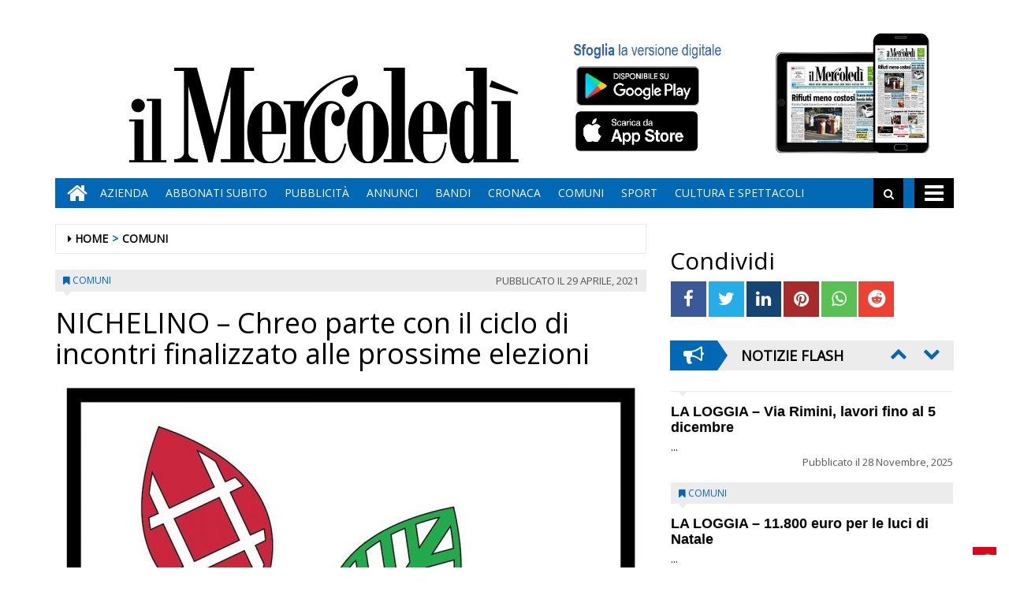

--- FILE ---
content_type: text/html; charset=UTF-8
request_url: https://www.ilmercoledi.news/2021/04/29/nichelino-chreo-parte-con-il-ciclo-di-incontri-finalizzato-alle-prossime-elezioni/
body_size: 17130
content:
<!DOCTYPE html>
<html lang="it-IT">
<head>
<meta charset="UTF-8">
<meta name="viewport" content="width=device-width, initial-scale=1">
<link rel="profile" href="http://gmpg.org/xfn/11">
<link rel="icon" href="https://www.ilmercoledi.news/ilmercoledi/news/wp-content/uploads/sites/3/2017/11/cropped-C-152x152-32x32.png" sizes="32x32" />
<link rel="icon" href="https://www.ilmercoledi.news/ilmercoledi/news/wp-content/uploads/sites/3/2017/11/cropped-C-152x152-192x192.png" sizes="192x192" />
<link rel="apple-touch-icon" href="https://www.ilmercoledi.news/ilmercoledi/news/wp-content/uploads/sites/3/2017/11/cropped-C-152x152-180x180.png" />
<meta name="msapplication-TileImage" content="https://www.ilmercoledi.news/ilmercoledi/news/wp-content/uploads/sites/3/2017/11/cropped-C-152x152-270x270.png" />
<title>NICHELINO - Chreo parte con il ciclo di incontri finalizzato alle prossime elezioni - Il Mercoledì</title>

        
            <!-- blogID: 3 -->
            <!-- SEO meta tags -->


            <meta name="robots" content="index, follow, max-image-preview:large" />
                    
        <meta name="title" content="NICHELINO - Chreo parte con il ciclo di incontri finalizzato alle prossime elezioni" />
        <meta name="description" content="Decolla martedì 4 maggio, dopo l’esordio di presentazione, il ciclo d’incontri di formazione, organizzato da Chreo Nichelino per i suoi associati e i potenziali candidati della lista civica, con cui il gruppo presieduto da Carlo Colombino intende presentarsi alle elezioni amministrative previste in autunno. L’iniziativa parte con sei appuntamenti in calendario e si propone come una novità nel panorama politico locale. “Il nostro desiderio è arrivare preparati all’appuntamento, con la..." />
        <meta name="keywords" content="" />
        <meta name="category" content="COMUNI" />
        <meta name="copyright" content="Il Mercoledì"/>
        <meta name="author" content="maxrambaldi" />
        
        <meta name="date" content="2021-04-29T13:37:21+00:00"/>   
        <meta property="article:published_time" content="2021-04-29T13:37:21+00:00" />
        <meta property="article:modified_time" content="2021-04-29T13:38:40+00:00" />
        
        <meta property="og:locale" content="it_IT" />
        <meta property="og:type" content="article" />
        <meta property="og:title" content="NICHELINO &#8211; Chreo parte con il ciclo di incontri finalizzato alle prossime elezioni - Il Mercoledì" />
        <meta property="og:description" app="1" content="Decolla martedì 4 maggio, dopo l’esordio di presentazione, il ciclo d’incontri di formazione, organizzato da Chreo Nichelino per i suoi associati e i potenziali candidati della lista civica, con cui il gruppo presieduto da Carlo Colombino intende presentarsi alle elezioni amministrative previste in autunno. L’iniziativa parte con sei appuntamenti in calendario e si propone come una novità nel panorama politico locale. “Il nostro desiderio è arrivare preparati all’appuntamento, con la..." />
        <meta property="og:url" content="https://www.ilmercoledi.news/2021/04/29/nichelino-chreo-parte-con-il-ciclo-di-incontri-finalizzato-alle-prossime-elezioni/" />
        
        <meta property="og:image:width" content="640" />
        <meta property="og:image:height" content="640" />

        <meta property="og:image" content="https://www.ilmercoledi.news/ilmercoledi/news/wp-content/uploads/sites/3/2021/04/12967939_475169926006690_1125980055058807851_o-1024x1024.jpg" />
        <meta property="og:image:url" content="https://www.ilmercoledi.news/ilmercoledi/news/wp-content/uploads/sites/3/2021/04/12967939_475169926006690_1125980055058807851_o-1024x1024.jpg" />

        <meta name="twitter:card" content="summary" />
        <meta name="twitter:description" content="Decolla martedì 4 maggio, dopo l’esordio di presentazione, il ciclo d’incontri di formazione, organizzato da Chreo Nichelino per i suoi associati e i potenziali candidati della lista civica, con cui il gruppo presieduto da Carlo Colombino intende presentarsi alle elezioni amministrative previste in autunno. L’iniziativa parte con sei appuntamenti in calendario e si propone come una novità nel panorama politico locale. “Il nostro desiderio è arrivare preparati all’appuntamento, con la..." />
        <meta name="twitter:title" content="NICHELINO &#8211; Chreo parte con il ciclo di incontri finalizzato alle prossime elezioni - Il Mercoledì" />
        <meta name="twitter:image" content="https://www.ilmercoledi.news/ilmercoledi/news/wp-content/uploads/sites/3/2021/04/12967939_475169926006690_1125980055058807851_o-1024x1024.jpg" />
        
	    		<script type="text/javascript">
		var ajaxurl = 'https://www.ilmercoledi.news/ilmercoledi/news/wp-admin/admin-ajax.php';
		</script>
		<link rel='dns-prefetch' href='//www.ilmercoledi.news' />
<link rel='dns-prefetch' href='//cdnjs.cloudflare.com' />
<link rel='dns-prefetch' href='//testwp06.newsmemory.com' />
<link rel='dns-prefetch' href='//s.w.org' />
<link rel="alternate" type="application/rss+xml" title="Il Mercoledì &raquo; Feed" href="https://www.ilmercoledi.news/ilmercoledi/news/feed/" />
<link rel="alternate" type="application/rss+xml" title="Il Mercoledì &raquo; Feed dei commenti" href="https://www.ilmercoledi.news/ilmercoledi/news/comments/feed/" />
		<script type="text/javascript">
			window._wpemojiSettings = {"baseUrl":"https:\/\/s.w.org\/images\/core\/emoji\/13.0.1\/72x72\/","ext":".png","svgUrl":"https:\/\/s.w.org\/images\/core\/emoji\/13.0.1\/svg\/","svgExt":".svg","source":{"concatemoji":"https:\/\/www.ilmercoledi.news\/ilmercoledi\/news\/wp-includes\/js\/wp-emoji-release.min.js?ver=5.7.1"}};
			!function(e,a,t){var n,r,o,i=a.createElement("canvas"),p=i.getContext&&i.getContext("2d");function s(e,t){var a=String.fromCharCode;p.clearRect(0,0,i.width,i.height),p.fillText(a.apply(this,e),0,0);e=i.toDataURL();return p.clearRect(0,0,i.width,i.height),p.fillText(a.apply(this,t),0,0),e===i.toDataURL()}function c(e){var t=a.createElement("script");t.src=e,t.defer=t.type="text/javascript",a.getElementsByTagName("head")[0].appendChild(t)}for(o=Array("flag","emoji"),t.supports={everything:!0,everythingExceptFlag:!0},r=0;r<o.length;r++)t.supports[o[r]]=function(e){if(!p||!p.fillText)return!1;switch(p.textBaseline="top",p.font="600 32px Arial",e){case"flag":return s([127987,65039,8205,9895,65039],[127987,65039,8203,9895,65039])?!1:!s([55356,56826,55356,56819],[55356,56826,8203,55356,56819])&&!s([55356,57332,56128,56423,56128,56418,56128,56421,56128,56430,56128,56423,56128,56447],[55356,57332,8203,56128,56423,8203,56128,56418,8203,56128,56421,8203,56128,56430,8203,56128,56423,8203,56128,56447]);case"emoji":return!s([55357,56424,8205,55356,57212],[55357,56424,8203,55356,57212])}return!1}(o[r]),t.supports.everything=t.supports.everything&&t.supports[o[r]],"flag"!==o[r]&&(t.supports.everythingExceptFlag=t.supports.everythingExceptFlag&&t.supports[o[r]]);t.supports.everythingExceptFlag=t.supports.everythingExceptFlag&&!t.supports.flag,t.DOMReady=!1,t.readyCallback=function(){t.DOMReady=!0},t.supports.everything||(n=function(){t.readyCallback()},a.addEventListener?(a.addEventListener("DOMContentLoaded",n,!1),e.addEventListener("load",n,!1)):(e.attachEvent("onload",n),a.attachEvent("onreadystatechange",function(){"complete"===a.readyState&&t.readyCallback()})),(n=t.source||{}).concatemoji?c(n.concatemoji):n.wpemoji&&n.twemoji&&(c(n.twemoji),c(n.wpemoji)))}(window,document,window._wpemojiSettings);
		</script>
		<style type="text/css">
img.wp-smiley,
img.emoji {
	display: inline !important;
	border: none !important;
	box-shadow: none !important;
	height: 1em !important;
	width: 1em !important;
	margin: 0 .07em !important;
	vertical-align: -0.1em !important;
	background: none !important;
	padding: 0 !important;
}
</style>
	<link rel='stylesheet' id='twpgallery.css-css'  href='https://www.ilmercoledi.news/ilmercoledi/news/wp-content/plugins/tecnavia-wp-gallery/twpgallery.css?ver=5.7.1' type='text/css' media='all' />
<link rel='stylesheet' id='wp-block-library-css'  href='https://www.ilmercoledi.news/ilmercoledi/news/wp-includes/css/dist/block-library/style.min.css?ver=5.7.1' type='text/css' media='all' />
<link rel='stylesheet' id='social_comments_rtl-css'  href='https://euwps05.newsmemory.com/ilmercoledi/news/wp-content/plugins/social-comments/assets/css/social_comments.css?ver=5.7.1' type='text/css' media='all' />
<link rel='stylesheet' id='font-awesome-style-css'  href='https://www.ilmercoledi.news/ilmercoledi/news/wp-content/themes/tecnavia/css/font-awesome.min.css?ver=5.7.1' type='text/css' media='all' />
<link rel='stylesheet' id='bootstrap-style-css'  href='https://www.ilmercoledi.news/ilmercoledi/news/wp-content/themes/tecnavia/css/bootstrap.css?ver=5.7.1' type='text/css' media='all' />
<link rel='stylesheet' id='tecnavia-style-css'  href='https://www.ilmercoledi.news/ilmercoledi/news/wp-content/themes/tecnavia/style.css?ver=5.7.1' type='text/css' media='all' />
<link rel='stylesheet' id='tecnavia-slick-styles-css'  href='https://cdnjs.cloudflare.com/ajax/libs/slick-carousel/1.8.0/slick.css?ver=5.7.1' type='text/css' media='all' />
<link rel='stylesheet' id='fancybox-css-css'  href='https://www.ilmercoledi.news/ilmercoledi/news/wp-content/plugins/tecnavia-wp-gallery/css/jquery.fancybox.min.css?ver=5.7.1' type='text/css' media='all' />
<link rel='stylesheet' id='tcnv-style-css'  href='https://www.ilmercoledi.news/ilmercoledi/news/wp-content/plugins/tecnavia-share-image/assets/css/tcnv.css?ver=1.0' type='text/css' media='all' />
<script type='text/javascript' src='https://www.ilmercoledi.news/ilmercoledi/news/wp-includes/js/jquery/jquery.min.js?ver=3.5.1' id='jquery-core-js'></script>
<script type='text/javascript' src='https://www.ilmercoledi.news/ilmercoledi/news/wp-includes/js/jquery/jquery-migrate.min.js?ver=3.3.2' id='jquery-migrate-js'></script>
<script type='text/javascript' src='https://www.ilmercoledi.news/ilmercoledi/news/wp-content/plugins/tecnavia-wp-gallery/js/scripts.js?ver=5.7.1' id='tecnavia_gallery_new_interface_scripts-js'></script>
<link rel="https://api.w.org/" href="https://www.ilmercoledi.news/ilmercoledi/news/wp-json/" /><link rel="alternate" type="application/json" href="https://www.ilmercoledi.news/ilmercoledi/news/wp-json/wp/v2/posts/40476" /><link rel='shortlink' href='https://www.ilmercoledi.news/ilmercoledi/news/?p=40476' />
<link rel="alternate" type="application/json+oembed" href="https://www.ilmercoledi.news/ilmercoledi/news/wp-json/oembed/1.0/embed?url=https%3A%2F%2Fwww.ilmercoledi.news%2F2021%2F04%2F29%2Fnichelino-chreo-parte-con-il-ciclo-di-incontri-finalizzato-alle-prossime-elezioni%2F" />
<link rel="alternate" type="text/xml+oembed" href="https://www.ilmercoledi.news/ilmercoledi/news/wp-json/oembed/1.0/embed?url=https%3A%2F%2Fwww.ilmercoledi.news%2F2021%2F04%2F29%2Fnichelino-chreo-parte-con-il-ciclo-di-incontri-finalizzato-alle-prossime-elezioni%2F&#038;format=xml" />
	    <script type="text/javascript">

	    var ta_cat = 'FREE';
        </script>
				<link rel="canonical" href="https://www.ilmercoledi.news/2021/04/29/nichelino-chreo-parte-con-il-ciclo-di-incontri-finalizzato-alle-prossime-elezioni/" />
			<script type="application/ld+json">{"@context":"http:\/\/schema.org","@type":"NewsArticle","mainEntityOfPage":{"@type":"WebPage","@id":"https:\/\/www.ilmercoledi.news\/2021\/04\/29\/nichelino-chreo-parte-con-il-ciclo-di-incontri-finalizzato-alle-prossime-elezioni\/"},"headline":"NICHELINO &#8211; Chreo parte con il ciclo di incontri finalizzato alle prossime elezioni","datePublished":"2021-04-29T13:37:21+02:00","dateModified":"2021-04-29T13:38:40+02:00","image":"https:\/\/www.ilmercoledi.news\/ilmercoledi\/news\/wp-content\/uploads\/sites\/3\/2021\/04\/12967939_475169926006690_1125980055058807851_o-1024x1024.jpg","description":"Decolla marted\u00ec 4 maggio, dopo l\u2019esordio di presentazione, il ciclo d\u2019incontri di formazione, organizzato da Chreo Nichelino per i suoi associati e i potenziali candidati della lista civica, con cui il gruppo presieduto da Carlo Colombino intende presentarsi alle elezioni amministrative previste in autunno. L\u2019iniziativa parte con sei appuntamenti in calendario e si propone come una novit\u00e0 nel panorama politico locale. \u201cIl nostro desiderio \u00e8 arrivare preparati all\u2019appuntamento, con la consapevolezza di chi siamo e qual \u00e8 il panorama in cui ci proponiamo di andare ad agire \u2013 commenta Colombino \u2013Queste serate d\u2019informazione danno continuit\u00e0 a un percorso: la formazione \u00e8 tra le attivit\u00e0 previste dal nostro statuto e, fin dal 2016 quando siamo nati, le abbiamo dato spazio, organizzando incontri e conferenze non solo di carattere politico, ma anche su temi sociali, economici, urbanistici. La proposta di questo insolito corso di preparazione ha riscosso successo eriteniamo che aiuti chi ha gi\u00e0 deciso di far parte di una lista elettorale e dia spunti di riflessione a chi sta valutando l\u2019idea\u201d. Il programma prevede appuntamenti quindicinali il marted\u00ec sera, prima on line e, quando le condizioni lo consentiranno, in presenza. Nel \u2018prologo\u2019 di marted\u00ec 20 aprile Chreo si \u00e8 presentata, rievocando...","isAccessibleForFree":true,"articleSection":["COMUNI"],"author":[{"@type":"Person","name":"maxrambaldi","url":"https:\/\/www.ilmercoledi.news\/ilmercoledi\/news\/author\/maxrambaldi\/"}]}</script>	<style type="text/css">
        .header .navbar-default, .title-wrapper, .content .carousel-indicators .active, .content .carousel-control .larr, .content .carousel-control .rarr {background-color: #0068b5}.navbar-nav > li > .dropdown-menu, .header .navbar-default.open-menu .drop-menu ul.tmenu li a {background-color: #0068b5}.content .red.mrkt {background-color: #0068b5}.content .red.mrkt .arr-down {border-top-color: #0068b5}.content .title .icon li {background: #0068b5}.content .title .icon li::after {border-left-color: #0068b5}.slick-prev::after {color: #0068b5}.slick-next::after  {color: #0068b5}.tecnavia_img_share_icon::after {color: #0068b5}.content .mrkt i, .header .logo .logo-first {color: #0068b5}.content .mrkt.att {color: #0068b5}a {color: #0068b5}.footer label {color: #0068b5}.breadcrumb > li + li.breadcrumb-item::before {color: #0068b5}a:hover {color: #0068b5}h4 a:hover {color: #0068b5}	</style>
	<link rel="icon" href="https://www.ilmercoledi.news/ilmercoledi/news/wp-content/uploads/sites/3/2017/11/cropped-C-152x152-32x32.png" sizes="32x32" />
<link rel="icon" href="https://www.ilmercoledi.news/ilmercoledi/news/wp-content/uploads/sites/3/2017/11/cropped-C-152x152-192x192.png" sizes="192x192" />
<link rel="apple-touch-icon" href="https://www.ilmercoledi.news/ilmercoledi/news/wp-content/uploads/sites/3/2017/11/cropped-C-152x152-180x180.png" />
<meta name="msapplication-TileImage" content="https://www.ilmercoledi.news/ilmercoledi/news/wp-content/uploads/sites/3/2017/11/cropped-C-152x152-270x270.png" />
		<style type="text/css" id="wp-custom-css">
			.custom-logo {
padding-top:72px;
}
td, th{
padding:30px;
padding-bottom:0px;
padding-top:60px;
}

@media (min-width: 780px) {
	#sidebar-bottom-post-content .widget_social_share_widget{
		display:none;
	}
}
.tecnavia_gallery_home>a,
.tecnavia_gallery_home a img{
	width:100%;
	    height: 76px;
	object-fit: cover;
	border: unset !important;
}
.content .block .gallery span{
    color: #fff;
    background-color: transparent;
    line-height: inherit;
}
.tecnavia_gallery_home a:after{
    content: '';
    position: absolute;
    top: -20px;
    bottom: 0;
    right: 0;
    margin: auto;
    left: 0;
    width: 40px;
    height: 40px;
    background-image: url(/ilmercoledi/news/wp-content/themes/tecnavia/images/fotogallery.png);
    background-size: contain;
    display: block;
    background-repeat: no-repeat;
    filter: invert(1);
    -webkit-transition: -webkit-transform .8s ease-in-out;
    transition: transform .8s ease-in-out;
}
.tecnavia_gallery_home a:hover:after{
	transform: rotate(90deg);
}
.template_gallery_all{
	margin-left:10%;
	margin-right:10%;
}
.template_gallery_all .tecnavia_gallery_home>a,
.template_gallery_all .tecnavia_gallery_home a img{
	width:100%;
	height: 280px;
	object-fit: cover;
	border: unset !important;
}
.template_gallery_all .content .title {
    position: relative;
    height: 38px;
    line-height: 28px;
    background-color: unset;
}
.template_gallery_all .content {
    text-align:center;
}
.template_gallery_all > div {
    margin-bottom: 40px;
	height: 340px;
    overflow: hidden;
}
.template_gallery_all .tecnavia_gallery_home a:after{
    content: '';
    position: absolute;
    top: -35px;
    bottom: 0;
    right: 0;
    margin: auto;
    left: 0;
    width: 60px;
    height: 60px;
    background-image: url(/ilmercoledi/news/wp-content/themes/tecnavia/images/fotogallery.png);
    background-size: contain;
    display: block;
    background-repeat: no-repeat;
    filter: invert(1);
    -webkit-transition: -webkit-transform .8s ease-in-out;
    transition: transform .8s ease-in-out;
}

@media (max-width: 375px){
.content .block .row.gallery .content {
    display: block;
	}
}
@media(max-width:576px){
	.template_gallery_all {
    margin-left: 0%;
 		margin-right: 0%;
}
	.template_gallery_all .tecnavia_gallery_home>a, .template_gallery_all .tecnavia_gallery_home a img{
    height: 200px;
}
	.template_gallery_all > div {
    margin-bottom: 20px;
    height: 270px;
    overflow: hidden;
}
	.img-responsive{
		width:100%;
	}
	
}
@media(max-width:991px){
		.paszone_container {
		margin-left:auto;
		margin-right:auto;
	}
}
@media (min-width:577px) and (max-width:991px){
	.tecnavia_gallery_home>a, .tecnavia_gallery_home a img {
		height: 150px;
	}
	.gallery .image-wrapper, 	.video-list .image-wrapper {
		max-height: 150px;
	}
	.gallery .image-wrapper .post-image {
    height: 150px;
}
	.video-play i {
    left: 45%;
}
}

.name_gall {
    cursor: pointer;
}

.gall_imgs {
    display: none;
}

.single .icon-photogallery {

    padding-bottom: 15px;
}
.whatsapp {
    background-color: #59c153;
}
.reddit {
    background-color: #ed4233;
}		</style>
		<style id="tt-easy-google-font-styles" type="text/css">p { }
h1 { }
h2 { }
h3 { }
h4 { }
h5 { }
h6 { }
</style><!-- HTML5 shim and Respond.js for IE8 support of HTML5 elements and media queries -->
<!-- WARNING: Respond.js doesn't work if you view the page via file:// -->
<!--[if lt IE 9]>
<script src="https://oss.maxcdn.com/html5shiv/3.7.3/html5shiv.min.js"></script>
<script src="https://oss.maxcdn.com/respond/1.4.2/respond.min.js"></script>
<![endif]-->
</head>

<body class="post-template-default single single-post postid-40476 single-format-standard wp-custom-logo group-blog">
    <div class="header" role="banner">
        <div class="container">
            <div class="banner banner-bordered text-center">
	                                <div id="custom_html-27" class="widget_text widget widget_custom_html"><div class="textwidget custom-html-widget"><style>
	.header .container {
		display: flex;
		flex-direction: column;
	}

	.header .container .header-logo-container     {
		order: 1;
	}

	.header .container .banner {
		order: 2;
		padding-top: 0px;
		margin-bottom: 0px;
	}
	
	.app_icons_mobile {
		display:none;
	}
	#social_comments_control .ui-tabs-nav .ui-state-default a {
		color: #595959;
	}
	.pagination > .disabled > span, .pagination > .disabled > span:hover, .pagination > .disabled > span:focus, .pagination > .disabled > a, .pagination > .disabled > a:hover, .pagination > .disabled > a:focus {
		color: #595959;
	}
	@media print, screen and (max-width: 599px){
		.app_icons_mobile {
			display: flex;
    	justify-content: space-around;
    	flex-direction: row;
    	flex-wrap: wrap;
			margin-top: 15px;
		}
		
		.app_icons_mobile img {
			border: none;
		}
	}
</style>
<div class="app_icons_mobile">
	<a target="_blank" href="https://play.google.com/store/apps/details?id=com.ilmercoledi.android.prod"><img src="/ilmercoledi/news/wp-content/uploads/sites/3/2023/05/google-play-badge-150x50-1.png" alt="Google Play"></a>
	<a target="_blank" href="https://apps.apple.com/it/app/il-mercoled%C3%AC/id1346548041"><img src="/ilmercoledi/news/wp-content/uploads/sites/3/2023/05/iOS_store-150x50-1.png" alt="App Store"></a>
</div></div></div>	                        </div>
            <div class="header-logo-container">
                                <div class="hidden-xs">
	            	<div id="custom_html-5" class="widget_text widget widget_custom_html"><div class="textwidget custom-html-widget"><!-- <style>
	* {
		-webkit-touch-callout: none; 
		-webkit-user-select: none;  
		-khtml-user-select: none;   
		-moz-user-select: none;     
		-ms-user-select: none;       
		user-select: none;    
	}
</style>
<script>
	document.addEventListener('contextmenu', event => event.preventDefault());
</script> -->
<!-- Global site tag (gtag.js) - Google Analytics -->
<script async src="https://www.googletagmanager.com/gtag/js?id=UA-108803461-1"></script>
<!--
<script>
  window.dataLayer = window.dataLayer || [];
  function gtag(){dataLayer.push(arguments);}
  gtag('js', new Date());

  gtag('config', 'UA-108803461-1');
</script>
-->

<table border="0" cellspacing="2" cellpadding="2">
<tbody>
<tr>

<td valign="top"><div style="position:relative;">
		<!-- Banner 300×250 colonna destra  -->
	<ins data-wpas-zoneid="21"></ins>
	</div></td></tr></tbody></table></div></div>	                
                </div>
                                                <div class="text-center">
                    <!--<a href="">-->
	                	<a href="https://www.ilmercoledi.news/ilmercoledi/news/" class="custom-logo-link" rel="home"><img width="500" height="126" src="https://www.ilmercoledi.news/ilmercoledi/news/wp-content/uploads/sites/3/2017/11/testata126.jpg" class="custom-logo" alt="Il Mercoledì" srcset="https://www.ilmercoledi.news/ilmercoledi/news/wp-content/uploads/sites/3/2017/11/testata126.jpg 500w, https://www.ilmercoledi.news/ilmercoledi/news/wp-content/uploads/sites/3/2017/11/testata126-300x76.jpg 300w" sizes="(max-width: 500px) 100vw, 500px" /></a>                        
                    <!--</a>-->
                </div>
                                                <div class="hidden-xs">
	            	<div id="custom_html-8" class="widget_text widget widget_custom_html"><div class="textwidget custom-html-widget"><table border="0" cellspacing="2" cellpadding="2">
<tbody>
<tr>

<td valign="top"><div style="position:relative;bottom:11px;">
	<a target="_blank" href="https://play.google.com/store/apps/details?id=com.ilmercoledi.android.prod&amp;hl=it" title="Android" style="display: block;width: 176px;height: 53px;position: absolute;bottom: 70px;">&nbsp;</a><a target="_blank" href="https://itunes.apple.com/it/app/il-mercoled%C3%AC/id1346548041?mt=8&amp;ign-mpt=uo%3D4" style="display:block;width: 181px;height: 54px;position:absolute;bottom: 11px;" title="App Store">&nbsp;</a>
	<img src="https://www.ilmercoledi.news/ilmercoledi/wp-content/uploads/sites/3/2017/11/sfoglia3.jpg" width="200" height="156" alt="App store"></div>
	</td>

<td valign="top"><a style="position: relative;bottom: 21px;" href="https://ilmercoledi-ita.newsmemory.com/" target="_blank"><img src="https://www.ilmercoledi.news/ilmercoledi/wp-content/uploads/sites/3/2017/11/Tablet.jpg" width="200" height="156" alt="Sfoglia la versione digitale"></a>
</td>
</tr>
</tbody>
</table></div></div>	              
                </div> 
                             </div>
        </div>
        <div class="sidebar_between_logo_and_menu">
                    </div>
        <div id="mainNav" class="container">
            <nav class="navbar navbar-default">
                    <div class="mobile">
                        <div class="pull-left"><a href="https://www.ilmercoledi.news/ilmercoledi/news/" class="hm" title="Home" aria-label="Home"><i class="fa fa-home " aria-hidden="true"></i></a></div>
                        <div class="pull-right"><div class="bg"><i class="fa fa-bars" aria-hidden="true"></i><i class="fa fa-times" aria-hidden="true"></i></div></div>
                        <div class="pull-right">
                            <div class="search">
                                <div class="search-field">
                                    <form role="search" method="get" class="search-form" action="https://www.ilmercoledi.news/ilmercoledi/news/">
                                        <input type="search" aria-label="Cerca" class="search-field" placeholder="Cerca &hellip;" value="" name="s" />
                                        <div class="triangle"></div>
                                    </form>
                                </div>
                            </div>
                        </div>
                    </div>
                    <div class="collapse navbar-collapse navbar-primary">
				        <ul id="menu-menu-main" class="nav navbar-nav meni"><li><a href="https://www.ilmercoledi.news/ilmercoledi/news/" class="home-icon" title="Home" aria-label="Home"><i class="fa fa-home fa-2x"></i></a></li><li><a href="https://www.ilmercoledi.news/ilmercoledi/news/" class="hm" title="Home"><i class="fa fa-home fa-2x" aria-hidden="true"></i></a></li><li id="menu-item-55" class="menu-item menu-item-type-post_type menu-item-object-page menu-item-55"><a title="Azienda" href="https://www.ilmercoledi.news/azienda/">Azienda</a></li>
<li id="menu-item-54" class="menu-item menu-item-type-post_type menu-item-object-page menu-item-54"><a title="ABBONATI SUBITO" href="https://www.ilmercoledi.news/abbonati-on-line/">ABBONATI SUBITO</a></li>
<li id="menu-item-53" class="menu-item menu-item-type-post_type menu-item-object-page menu-item-53"><a title="Pubblicità" href="https://www.ilmercoledi.news/pubblicita/">Pubblicità</a></li>
<li id="menu-item-327" class="menu-item menu-item-type-taxonomy menu-item-object-category menu-item-327"><a title="ANNUNCI" href="https://www.ilmercoledi.news/category/annunci/">ANNUNCI</a></li>
<li id="menu-item-328" class="menu-item menu-item-type-taxonomy menu-item-object-category menu-item-328"><a title="BANDI" href="https://www.ilmercoledi.news/category/bandi/">BANDI</a></li>
<li id="menu-item-764" class="menu-item menu-item-type-taxonomy menu-item-object-category menu-item-764"><a title="CRONACA" href="https://www.ilmercoledi.news/category/cronaca/">CRONACA</a></li>
<li id="menu-item-329" class="menu-item menu-item-type-post_type menu-item-object-page menu-item-329"><a title="COMUNI" href="https://www.ilmercoledi.news/comuni/">COMUNI</a></li>
<li id="menu-item-225" class="menu-item menu-item-type-taxonomy menu-item-object-category menu-item-225"><a title="SPORT" href="https://www.ilmercoledi.news/category/sport/">SPORT</a></li>
<li id="menu-item-907" class="menu-item menu-item-type-taxonomy menu-item-object-category menu-item-907"><a title="CULTURA E SPETTACOLI" href="https://www.ilmercoledi.news/category/cultura-e-spettacoli/">CULTURA E SPETTACOLI</a></li>
</ul>                        <ul class="nav navbar-nav navbar-right">
                            <!--search-->
                            <li class="hidden-xs hidden-sm">
                                <div class="search">
                                    <div class="iva" href=""></div>
                                    <div class="search-field">
                                        <form role="search" method="get" class="search-form" action="https://www.ilmercoledi.news/ilmercoledi/news/">
                                            <input type="search" class="search-field" aria-label="Cerca" placeholder="Cerca &hellip;" value="" name="s" />
                                            <div class="triangle"></div>
                                        </form>
                                    </div>
                                </div>
                            </li>
                            <!--mbmenu-->
                            <li class="hidden-xs hidden-sm">
                                <div class="mbmenu opn" title="TUTTE LE SEZIONI"><i class="fa fa-bars fa-2x" aria-hidden="true"></i></div>
                                <div class="mbmenu cls">Chiudi <i class="fa fa-times fa-2x" aria-hidden="true"></i></div>
                            </li>

                        </ul>
                    </div>
                    <div class="drop-menu">
					        <ul id="menu-menu-humberger" class="tmenu"><li id="menu-item-67" class="menu-item menu-item-type-post_type menu-item-object-page menu-item-has-children menu-item-67"><a href="https://www.ilmercoledi.news/azienda/">Azienda</a>
<ul class="sub-menu">
	<li id="menu-item-75" class="menu-item menu-item-type-post_type menu-item-object-page menu-item-75"><a href="https://www.ilmercoledi.news/azienda/">Azienda</a></li>
</ul>
</li>
<li id="menu-item-66" class="menu-item menu-item-type-post_type menu-item-object-page menu-item-has-children menu-item-66"><a href="https://www.ilmercoledi.news/abbonati-on-line/">ABBONATI SUBITO</a>
<ul class="sub-menu">
	<li id="menu-item-74" class="menu-item menu-item-type-post_type menu-item-object-page menu-item-74"><a href="https://www.ilmercoledi.news/abbonati-on-line/">ABBONATI SUBITO</a></li>
</ul>
</li>
<li id="menu-item-65" class="menu-item menu-item-type-post_type menu-item-object-page menu-item-has-children menu-item-65"><a href="https://www.ilmercoledi.news/pubblicita/">Pubblicità</a>
<ul class="sub-menu">
	<li id="menu-item-73" class="menu-item menu-item-type-post_type menu-item-object-page menu-item-73"><a href="https://www.ilmercoledi.news/pubblicita/">Pubblicità</a></li>
</ul>
</li>
<li id="menu-item-68" class="menu-item menu-item-type-post_type menu-item-object-page menu-item-has-children menu-item-68"><a href="https://www.ilmercoledi.news/testata/">Testata</a>
<ul class="sub-menu">
	<li id="menu-item-76" class="menu-item menu-item-type-post_type menu-item-object-page menu-item-76"><a href="https://www.ilmercoledi.news/testata/">Testata</a></li>
</ul>
</li>
<li id="menu-item-383" class="menu-item menu-item-type-taxonomy menu-item-object-category menu-item-383"><a href="https://www.ilmercoledi.news/category/cronaca/">CRONACA</a></li>
<li id="menu-item-70" class="menu-item menu-item-type-post_type menu-item-object-page menu-item-has-children menu-item-70"><a href="https://www.ilmercoledi.news/comuni/">COMUNI</a>
<ul class="sub-menu">
	<li id="menu-item-78" class="menu-item menu-item-type-post_type menu-item-object-page menu-item-78"><a href="https://www.ilmercoledi.news/comuni/">COMUNI</a></li>
</ul>
</li>
<li id="menu-item-226" class="menu-item menu-item-type-taxonomy menu-item-object-category menu-item-226"><a href="https://www.ilmercoledi.news/category/sport/">SPORT</a></li>
<li id="menu-item-908" class="menu-item menu-item-type-taxonomy menu-item-object-category menu-item-908"><a href="https://www.ilmercoledi.news/category/cultura-e-spettacoli/">CULTURA E SPETTACOLI</a></li>
<li id="menu-item-236" class="menu-item menu-item-type-post_type menu-item-object-page menu-item-has-children menu-item-236"><a href="https://www.ilmercoledi.news/altro/">ALTRO</a>
<ul class="sub-menu">
	<li id="menu-item-237" class="menu-item menu-item-type-post_type menu-item-object-page menu-item-237"><a href="https://www.ilmercoledi.news/foto/">Foto</a></li>
	<li id="menu-item-14564" class="menu-item menu-item-type-post_type menu-item-object-page menu-item-14564"><a href="https://www.ilmercoledi.news/video/">Video</a></li>
</ul>
</li>
<li id="menu-item-326" class="menu-item menu-item-type-taxonomy menu-item-object-category menu-item-326"><a href="https://www.ilmercoledi.news/category/bandi/">BANDI</a></li>
<li id="menu-item-325" class="menu-item menu-item-type-taxonomy menu-item-object-category menu-item-325"><a href="https://www.ilmercoledi.news/category/annunci/">ANNUNCI</a></li>
</ul>                    </div>
            </nav>
        </div>

        <!--menu-->

    </div>

    <section class="content">
        <div class="container">
            <div class="row">
                <div class="col-md-8 ls" role="main">
	                <ul class="breadcrumb" id="breadcrumbs"><li class="breadcrumb-item"><i class="fa fa-caret-right" aria-hidden="true"></i> <a href="https://www.ilmercoledi.news/ilmercoledi/news/" title="Il Mercoledì">Home</a></li><li class="breadcrumb-item"><a href="https://www.ilmercoledi.news/category/comuni/">COMUNI</a></li></ul>	                
<script type="text/javascript">

	var IS_SINGLE_PAGE = true;

   
    var PREV_LINK = {"title":"NICHELINO &#8211; Spaccio di droga al parcheggio di Mondojuve: arresti dei carabinieri","link":"https:\/\/www.ilmercoledi.news\/2021\/04\/29\/nichelino-spaccio-di-droga-al-parcheggio-di-mondojuve-arresti-dei-carabinieri\/"};
    var NEXT_LINK = {"title":"POIRINO &#8211; Passa il Giro, disagi alla circolazione il 9 maggio","link":"https:\/\/www.ilmercoledi.news\/2021\/04\/29\/poirino-passa-il-giro-disagi-alla-circolazione-il-9-maggio\/"};
    
    
</script>

<article id="post-40476" class="block post-40476 post type-post status-publish format-standard has-post-thumbnail hentry category-comuni comune-nichelino post_category_importance-4-normal">
    <div class="mrkt">
        <div class="pull-left"><i class="fa fa-bookmark" aria-hidden="true"></i> <a href="https://www.ilmercoledi.news/category/comuni/">COMUNI</a></div>
        <div class="pull-right"><span class="date hidden-xs"><span class="posted-on">Pubblicato  il <time class="entry-date published updated" datetime="2021-04-29T15:37:21+02:00">29 Aprile, 2021</time></span></span></div>
        <div style="clear: both"></div>
        <div class="arr-down"></div>
    </div>
    <span class="date visible-xs"><span class="posted-on">Pubblicato  il <time class="entry-date published updated" datetime="2021-04-29T15:37:21+02:00">29 Aprile, 2021</time></span></span>
    			<h1>NICHELINO &#8211; Chreo parte con il ciclo di incontri finalizzato alle prossime elezioni</h1>
		
		
	
    <p>
        <img width="750" height="750" src="https://www.ilmercoledi.news/ilmercoledi/news/wp-content/uploads/sites/3/2021/04/12967939_475169926006690_1125980055058807851_o-750x750.jpg" class="img-responsive wp-post-image" alt="NICHELINO &#8211; Chreo parte con il ciclo di incontri finalizzato alle prossime elezioni" loading="lazy" title="NICHELINO &#8211; Chreo parte con il ciclo di incontri finalizzato alle prossime elezioni" srcset="https://www.ilmercoledi.news/ilmercoledi/news/wp-content/uploads/sites/3/2021/04/12967939_475169926006690_1125980055058807851_o-750x750.jpg 750w, https://www.ilmercoledi.news/ilmercoledi/news/wp-content/uploads/sites/3/2021/04/12967939_475169926006690_1125980055058807851_o-300x300.jpg 300w, https://www.ilmercoledi.news/ilmercoledi/news/wp-content/uploads/sites/3/2021/04/12967939_475169926006690_1125980055058807851_o-1024x1024.jpg 1024w, https://www.ilmercoledi.news/ilmercoledi/news/wp-content/uploads/sites/3/2021/04/12967939_475169926006690_1125980055058807851_o-150x150.jpg 150w, https://www.ilmercoledi.news/ilmercoledi/news/wp-content/uploads/sites/3/2021/04/12967939_475169926006690_1125980055058807851_o-768x768.jpg 768w, https://www.ilmercoledi.news/ilmercoledi/news/wp-content/uploads/sites/3/2021/04/12967939_475169926006690_1125980055058807851_o-32x32.jpg 32w, https://www.ilmercoledi.news/ilmercoledi/news/wp-content/uploads/sites/3/2021/04/12967939_475169926006690_1125980055058807851_o-50x50.jpg 50w, https://www.ilmercoledi.news/ilmercoledi/news/wp-content/uploads/sites/3/2021/04/12967939_475169926006690_1125980055058807851_o-64x64.jpg 64w, https://www.ilmercoledi.news/ilmercoledi/news/wp-content/uploads/sites/3/2021/04/12967939_475169926006690_1125980055058807851_o-96x96.jpg 96w, https://www.ilmercoledi.news/ilmercoledi/news/wp-content/uploads/sites/3/2021/04/12967939_475169926006690_1125980055058807851_o-128x128.jpg 128w, https://www.ilmercoledi.news/ilmercoledi/news/wp-content/uploads/sites/3/2021/04/12967939_475169926006690_1125980055058807851_o.jpg 1200w" sizes="(max-width: 750px) 100vw, 750px" />    </p>
	 <!-- GALLERY -->
	 	<!-- END GALLERY -->
    
        
	<p>Decolla martedì 4 maggio, dopo l’esordio di presentazione, il ciclo d’incontri di formazione, organizzato da Chreo Nichelino per i suoi associati e i potenziali candidati della lista civica, con cui il gruppo presieduto da Carlo Colombino intende presentarsi alle elezioni amministrative previste in autunno. L’iniziativa parte con sei appuntamenti in calendario e si propone come una novità nel panorama politico locale. “Il nostro desiderio è arrivare preparati all’appuntamento, con la consapevolezza di chi siamo e qual è il panorama in cui ci proponiamo di andare ad agire – commenta Colombino –Queste serate d’informazione danno continuità a un percorso: la formazione è tra le attività previste dal nostro statuto e, fin dal 2016 quando siamo nati, le abbiamo dato spazio, organizzando incontri e conferenze non solo di carattere politico, ma anche su temi sociali, economici, urbanistici. La proposta di questo insolito corso di preparazione ha riscosso successo eriteniamo che aiuti chi ha già deciso di far parte di una lista elettorale e dia spunti di riflessione a chi sta valutando l’idea”. Il programma prevede appuntamenti quindicinali il martedì sera, prima on line e, quando le condizioni lo consentiranno, in presenza. Nel ‘prologo’ di martedì 20 aprile Chreo si è presentata, rievocando le origini, quando, come e perché è nata, i princìpi, le finalità, i contenuti dello statuto, le persone coinvolte e le cose fatte fino a oggi. In un’ora e mezza alcuni componenti del direttivo si sono raccontati e hanno ricordato la storia del gruppo.</p>
	
	

</article>

	                	                						<div id="sidebar-bottom-post-content">
							<section id="social_share_widget-6" class="widget widget_social_share_widget"><h2 class="widget-title">Condividi</h2><div class="social-share-block"><div><a href="http://www.facebook.com/sharer/sharer.php?u=https://www.ilmercoledi.news/2021/04/29/nichelino-chreo-parte-con-il-ciclo-di-incontri-finalizzato-alle-prossime-elezioni/" class="social-share-link facebook" title="facebook" aria-label="Share article NICHELINO &#8211; Chreo parte con il ciclo di incontri finalizzato alle prossime elezioni on Facebook" target="_blank"><i class="fa fa-facebook" aria-hidden="true"></i></a><a href="https://twitter.com/intent/tweet?text=NICHELINO &#8211; Chreo parte con il ciclo di incontri finalizzato alle prossime elezioni&amp;url=https://www.ilmercoledi.news/2021/04/29/nichelino-chreo-parte-con-il-ciclo-di-incontri-finalizzato-alle-prossime-elezioni/" class="social-share-link twitter" title="twitter" aria-label="Share articleNICHELINO &#8211; Chreo parte con il ciclo di incontri finalizzato alle prossime elezioni on X" target="_blank"><i class="fa fa-twitter" aria-hidden="true"></i></a><a href="https://www.linkedin.com/shareArticle?mini=true&amp;url=https://www.ilmercoledi.news/2021/04/29/nichelino-chreo-parte-con-il-ciclo-di-incontri-finalizzato-alle-prossime-elezioni/" class="social-share-link linkedin" title="linkedin" aria-label="Share article NICHELINO &#8211; Chreo parte con il ciclo di incontri finalizzato alle prossime elezioni on Linkedin" target="_blank"><i class="fa fa-linkedin" aria-hidden="true"></i></a><a href="https://pinterest.com/pin/create/button/?url=https://www.ilmercoledi.news/2021/04/29/nichelino-chreo-parte-con-il-ciclo-di-incontri-finalizzato-alle-prossime-elezioni/&amp;media=https://www.ilmercoledi.news/ilmercoledi/news/wp-content/uploads/sites/3/2021/04/12967939_475169926006690_1125980055058807851_o.jpg&amp;description=" class="social-share-link pinterest" title="pinterest" aria-label="Share article NICHELINO &#8211; Chreo parte con il ciclo di incontri finalizzato alle prossime elezioni on Pinterest" target="_blank"><i class="fa fa-pinterest" aria-hidden="true"></i></a><a href="https://wa.me/?text=NICHELINO &#8211; Chreo parte con il ciclo di incontri finalizzato alle prossime elezioni https://www.ilmercoledi.news/2021/04/29/nichelino-chreo-parte-con-il-ciclo-di-incontri-finalizzato-alle-prossime-elezioni/" class="social-share-link whatsapp" title="whatsapp" aria-label="Share article NICHELINO &#8211; Chreo parte con il ciclo di incontri finalizzato alle prossime elezioni on Whatsapp" target="_blank"><i class="fa fa-whatsapp" aria-hidden="true"></i></a><a href="https://www.reddit.com/submit?url=https://www.ilmercoledi.news/2021/04/29/nichelino-chreo-parte-con-il-ciclo-di-incontri-finalizzato-alle-prossime-elezioni/&amp;title=NICHELINO &#8211; Chreo parte con il ciclo di incontri finalizzato alle prossime elezioni" class="social-share-link reddit" title="reddit" aria-label="Share article NICHELINO &#8211; Chreo parte con il ciclo di incontri finalizzato alle prossime elezioni on Reddit" target="_blank"><i class="fa fa-reddit" aria-hidden="true"></i></a></div></div></section>						</div>
					
	                
	                	            	<div class="mrkt bold">
                        <i class="fa fa-bullhorn" aria-hidden="true"></i> ULTIME NOTIZIE
                        <div class="arr-down"></div>
                    </div>
                    	                <div class="col-lg-6 col-md-6 col-sm-6">
	                	<div class="row">
			                <div class="block related-posts line-news">   	
			                	
								<div class="row">
		                	
<div class="overlay_share_icons" id="79030">
    <div class="wrapper-share-icons">
        <div id="close-share-icon"><i class="fa fa-times" aria-hidden="true"></i></div>
                    <section id="social_share_widget-7" class="widget widget_social_share_widget"><h2 class="widget-title">Condividi</h2><div class="social-share-block"><div><a href="http://www.facebook.com/sharer/sharer.php?u=https://www.ilmercoledi.news/2026/02/02/nichelino-cinque-macchine-fuoco-nella-notte-via-bra/" class="social-share-link facebook" title="facebook" aria-label="Share article NICHELINO &#8211; Cinque macchine a fuoco nella notte in via Bra on Facebook" target="_blank"><i class="fa fa-facebook" aria-hidden="true"></i></a><a href="https://twitter.com/intent/tweet?text=NICHELINO &#8211; Cinque macchine a fuoco nella notte in via Bra&amp;url=https://www.ilmercoledi.news/2026/02/02/nichelino-cinque-macchine-fuoco-nella-notte-via-bra/" class="social-share-link twitter" title="twitter" aria-label="Share articleNICHELINO &#8211; Cinque macchine a fuoco nella notte in via Bra on X" target="_blank"><i class="fa fa-twitter" aria-hidden="true"></i></a><a href="https://www.linkedin.com/shareArticle?mini=true&amp;url=https://www.ilmercoledi.news/2026/02/02/nichelino-cinque-macchine-fuoco-nella-notte-via-bra/" class="social-share-link linkedin" title="linkedin" aria-label="Share article NICHELINO &#8211; Cinque macchine a fuoco nella notte in via Bra on Linkedin" target="_blank"><i class="fa fa-linkedin" aria-hidden="true"></i></a><a href="https://pinterest.com/pin/create/button/?url=https://www.ilmercoledi.news/2026/02/02/nichelino-cinque-macchine-fuoco-nella-notte-via-bra/&amp;media=https://www.ilmercoledi.news/ilmercoledi/news/wp-content/uploads/sites/3/2026/02/fe6512b5-f184-4e07-ac50-34ae54d7515b.jpg&amp;description=" class="social-share-link pinterest" title="pinterest" aria-label="Share article NICHELINO &#8211; Cinque macchine a fuoco nella notte in via Bra on Pinterest" target="_blank"><i class="fa fa-pinterest" aria-hidden="true"></i></a><a href="https://wa.me/?text=NICHELINO &#8211; Cinque macchine a fuoco nella notte in via Bra https://www.ilmercoledi.news/2026/02/02/nichelino-cinque-macchine-fuoco-nella-notte-via-bra/" class="social-share-link whatsapp" title="whatsapp" aria-label="Share article NICHELINO &#8211; Cinque macchine a fuoco nella notte in via Bra on Whatsapp" target="_blank"><i class="fa fa-whatsapp" aria-hidden="true"></i></a><a href="https://www.reddit.com/submit?url=https://www.ilmercoledi.news/2026/02/02/nichelino-cinque-macchine-fuoco-nella-notte-via-bra/&amp;title=NICHELINO &#8211; Cinque macchine a fuoco nella notte in via Bra" class="social-share-link reddit" title="reddit" aria-label="Share article NICHELINO &#8211; Cinque macchine a fuoco nella notte in via Bra on Reddit" target="_blank"><i class="fa fa-reddit" aria-hidden="true"></i></a></div></div></section>            </div>
</div>

<div id="post-79030" class="col-xs-12 col-sm-12 col-md-12 post-79030 post type-post status-publish format-standard has-post-thumbnail hentry category-comuni comune-nichelino post_category_importance-2-top-important is_homepage-main">
    <div class="lone image-wrap">
	    <a href="https://www.ilmercoledi.news/2026/02/02/nichelino-cinque-macchine-fuoco-nella-notte-via-bra/" title="NICHELINO &#8211; Cinque macchine a fuoco nella notte in via Bra" class=""><img width="360" height="162" src="https://www.ilmercoledi.news/ilmercoledi/news/wp-content/uploads/sites/3/2026/02/fe6512b5-f184-4e07-ac50-34ae54d7515b.jpg" class="img-responsive wp-post-image" alt="NICHELINO &#8211; Cinque macchine a fuoco nella notte in via Bra" loading="lazy" title="NICHELINO &#8211; Cinque macchine a fuoco nella notte in via Bra" srcset="https://www.ilmercoledi.news/ilmercoledi/news/wp-content/uploads/sites/3/2026/02/fe6512b5-f184-4e07-ac50-34ae54d7515b.jpg 2040w, https://www.ilmercoledi.news/ilmercoledi/news/wp-content/uploads/sites/3/2026/02/fe6512b5-f184-4e07-ac50-34ae54d7515b-300x135.jpg 300w, https://www.ilmercoledi.news/ilmercoledi/news/wp-content/uploads/sites/3/2026/02/fe6512b5-f184-4e07-ac50-34ae54d7515b-1024x461.jpg 1024w, https://www.ilmercoledi.news/ilmercoledi/news/wp-content/uploads/sites/3/2026/02/fe6512b5-f184-4e07-ac50-34ae54d7515b-768x346.jpg 768w, https://www.ilmercoledi.news/ilmercoledi/news/wp-content/uploads/sites/3/2026/02/fe6512b5-f184-4e07-ac50-34ae54d7515b-1536x691.jpg 1536w, https://www.ilmercoledi.news/ilmercoledi/news/wp-content/uploads/sites/3/2026/02/fe6512b5-f184-4e07-ac50-34ae54d7515b-750x338.jpg 750w" sizes="(max-width: 360px) 100vw, 360px" /></a>    </div>
    <div class="lone">
    	<div class="tecnavia_img_share_icon hidden-lg hidden-md hidden-sm" dynamic_id="79030"></div>
        <div class="mrkt att">
            <i class="fa fa-bookmark" aria-hidden="true"></i> <a href="https://www.ilmercoledi.news/category/comuni/">COMUNI</a>            <div class="arr-down"></div>
        </div>
	    <h4><a href="https://www.ilmercoledi.news/2026/02/02/nichelino-cinque-macchine-fuoco-nella-notte-via-bra/" title="NICHELINO &#8211; Cinque macchine a fuoco nella notte in via Bra">NICHELINO &#8211; Cinque macchine a fuoco nella notte in via Bra</a></h4>        <hr>
	    <div class="expert">Cinque auto parcheggiate in via Bra sono andate a fuoco nella notte, rovinando anche la facciata...</div>
        <p class="date"><span class="posted-on">Pubblicato  il <time class="entry-date published updated" datetime="2026-02-02T14:07:42+01:00">2 Febbraio, 2026</time></span></p>
    </div>
</div>
<div class="overlay_share_icons" id="79028">
    <div class="wrapper-share-icons">
        <div id="close-share-icon"><i class="fa fa-times" aria-hidden="true"></i></div>
                    <section id="social_share_widget-7" class="widget widget_social_share_widget"><h2 class="widget-title">Condividi</h2><div class="social-share-block"><div><a href="http://www.facebook.com/sharer/sharer.php?u=https://www.ilmercoledi.news/2026/02/02/processo-arlotti-condannato-due-anni-e-tre-mesi-il-karateca-nichelinese/" class="social-share-link facebook" title="facebook" aria-label="Share article Processo Arlotti, condannato a due anni e tre mesi il karateca nichelinese on Facebook" target="_blank"><i class="fa fa-facebook" aria-hidden="true"></i></a><a href="https://twitter.com/intent/tweet?text=Processo Arlotti, condannato a due anni e tre mesi il karateca nichelinese&amp;url=https://www.ilmercoledi.news/2026/02/02/processo-arlotti-condannato-due-anni-e-tre-mesi-il-karateca-nichelinese/" class="social-share-link twitter" title="twitter" aria-label="Share articleProcesso Arlotti, condannato a due anni e tre mesi il karateca nichelinese on X" target="_blank"><i class="fa fa-twitter" aria-hidden="true"></i></a><a href="https://www.linkedin.com/shareArticle?mini=true&amp;url=https://www.ilmercoledi.news/2026/02/02/processo-arlotti-condannato-due-anni-e-tre-mesi-il-karateca-nichelinese/" class="social-share-link linkedin" title="linkedin" aria-label="Share article Processo Arlotti, condannato a due anni e tre mesi il karateca nichelinese on Linkedin" target="_blank"><i class="fa fa-linkedin" aria-hidden="true"></i></a><a href="https://pinterest.com/pin/create/button/?url=https://www.ilmercoledi.news/2026/02/02/processo-arlotti-condannato-due-anni-e-tre-mesi-il-karateca-nichelinese/&amp;media=https://www.ilmercoledi.news/ilmercoledi/news/wp-content/uploads/sites/3/2025/06/nichelino-cristian-arlotti.jpg&amp;description=" class="social-share-link pinterest" title="pinterest" aria-label="Share article Processo Arlotti, condannato a due anni e tre mesi il karateca nichelinese on Pinterest" target="_blank"><i class="fa fa-pinterest" aria-hidden="true"></i></a><a href="https://wa.me/?text=Processo Arlotti, condannato a due anni e tre mesi il karateca nichelinese https://www.ilmercoledi.news/2026/02/02/processo-arlotti-condannato-due-anni-e-tre-mesi-il-karateca-nichelinese/" class="social-share-link whatsapp" title="whatsapp" aria-label="Share article Processo Arlotti, condannato a due anni e tre mesi il karateca nichelinese on Whatsapp" target="_blank"><i class="fa fa-whatsapp" aria-hidden="true"></i></a><a href="https://www.reddit.com/submit?url=https://www.ilmercoledi.news/2026/02/02/processo-arlotti-condannato-due-anni-e-tre-mesi-il-karateca-nichelinese/&amp;title=Processo Arlotti, condannato a due anni e tre mesi il karateca nichelinese" class="social-share-link reddit" title="reddit" aria-label="Share article Processo Arlotti, condannato a due anni e tre mesi il karateca nichelinese on Reddit" target="_blank"><i class="fa fa-reddit" aria-hidden="true"></i></a></div></div></section>            </div>
</div>

<div id="post-79028" class="col-xs-12 col-sm-12 col-md-12 post-79028 post type-post status-publish format-standard has-post-thumbnail hentry category-comuni comune-nichelino post_category_importance-1-breaking-news is_homepage-main">
    <div class="lone image-wrap">
	    <a href="https://www.ilmercoledi.news/2026/02/02/processo-arlotti-condannato-due-anni-e-tre-mesi-il-karateca-nichelinese/" title="Processo Arlotti, condannato a due anni e tre mesi il karateca nichelinese" class=""><img width="360" height="538" src="https://www.ilmercoledi.news/ilmercoledi/news/wp-content/uploads/sites/3/2025/06/nichelino-cristian-arlotti.jpg" class="img-responsive wp-post-image" alt="Processo Arlotti, condannato a due anni e tre mesi il karateca nichelinese" loading="lazy" title="Processo Arlotti, condannato a due anni e tre mesi il karateca nichelinese" srcset="https://www.ilmercoledi.news/ilmercoledi/news/wp-content/uploads/sites/3/2025/06/nichelino-cristian-arlotti.jpg 642w, https://www.ilmercoledi.news/ilmercoledi/news/wp-content/uploads/sites/3/2025/06/nichelino-cristian-arlotti-201x300.jpg 201w" sizes="(max-width: 360px) 100vw, 360px" /></a>    </div>
    <div class="lone">
    	<div class="tecnavia_img_share_icon hidden-lg hidden-md hidden-sm" dynamic_id="79028"></div>
        <div class="mrkt att">
            <i class="fa fa-bookmark" aria-hidden="true"></i> <a href="https://www.ilmercoledi.news/category/comuni/">COMUNI</a>            <div class="arr-down"></div>
        </div>
	    <h4><a href="https://www.ilmercoledi.news/2026/02/02/processo-arlotti-condannato-due-anni-e-tre-mesi-il-karateca-nichelinese/" title="Processo Arlotti, condannato a due anni e tre mesi il karateca nichelinese">Processo Arlotti, condannato a due anni e tre mesi il karateca nichelinese</a></h4>        <hr>
	    <div class="expert">NICHELINO - Condanna pesante per Cristian Arlotti, il giovane karateka di Nichelino a cui oggi,...</div>
        <p class="date"><span class="posted-on">Pubblicato  il <time class="entry-date published updated" datetime="2026-02-02T10:54:02+01:00">2 Febbraio, 2026</time></span></p>
    </div>
</div>
<div class="overlay_share_icons" id="79026">
    <div class="wrapper-share-icons">
        <div id="close-share-icon"><i class="fa fa-times" aria-hidden="true"></i></div>
                    <section id="social_share_widget-7" class="widget widget_social_share_widget"><h2 class="widget-title">Condividi</h2><div class="social-share-block"><div><a href="http://www.facebook.com/sharer/sharer.php?u=https://www.ilmercoledi.news/2026/02/02/moncalieri-presentata-la-lista-civica-moncalieri-piu-di-prima/" class="social-share-link facebook" title="facebook" aria-label="Share article MONCALIERI &#8211; Presentata la lista civica &#8216;Moncalieri più di prima&#8217; on Facebook" target="_blank"><i class="fa fa-facebook" aria-hidden="true"></i></a><a href="https://twitter.com/intent/tweet?text=MONCALIERI &#8211; Presentata la lista civica &#8216;Moncalieri più di prima&#8217;&amp;url=https://www.ilmercoledi.news/2026/02/02/moncalieri-presentata-la-lista-civica-moncalieri-piu-di-prima/" class="social-share-link twitter" title="twitter" aria-label="Share articleMONCALIERI &#8211; Presentata la lista civica &#8216;Moncalieri più di prima&#8217; on X" target="_blank"><i class="fa fa-twitter" aria-hidden="true"></i></a><a href="https://www.linkedin.com/shareArticle?mini=true&amp;url=https://www.ilmercoledi.news/2026/02/02/moncalieri-presentata-la-lista-civica-moncalieri-piu-di-prima/" class="social-share-link linkedin" title="linkedin" aria-label="Share article MONCALIERI &#8211; Presentata la lista civica &#8216;Moncalieri più di prima&#8217; on Linkedin" target="_blank"><i class="fa fa-linkedin" aria-hidden="true"></i></a><a href="https://pinterest.com/pin/create/button/?url=https://www.ilmercoledi.news/2026/02/02/moncalieri-presentata-la-lista-civica-moncalieri-piu-di-prima/&amp;media=https://www.ilmercoledi.news/ilmercoledi/news/wp-content/uploads/sites/3/2026/02/FB_IMG_1770012164628.jpg&amp;description=" class="social-share-link pinterest" title="pinterest" aria-label="Share article MONCALIERI &#8211; Presentata la lista civica &#8216;Moncalieri più di prima&#8217; on Pinterest" target="_blank"><i class="fa fa-pinterest" aria-hidden="true"></i></a><a href="https://wa.me/?text=MONCALIERI &#8211; Presentata la lista civica &#8216;Moncalieri più di prima&#8217; https://www.ilmercoledi.news/2026/02/02/moncalieri-presentata-la-lista-civica-moncalieri-piu-di-prima/" class="social-share-link whatsapp" title="whatsapp" aria-label="Share article MONCALIERI &#8211; Presentata la lista civica &#8216;Moncalieri più di prima&#8217; on Whatsapp" target="_blank"><i class="fa fa-whatsapp" aria-hidden="true"></i></a><a href="https://www.reddit.com/submit?url=https://www.ilmercoledi.news/2026/02/02/moncalieri-presentata-la-lista-civica-moncalieri-piu-di-prima/&amp;title=MONCALIERI &#8211; Presentata la lista civica &#8216;Moncalieri più di prima&#8217;" class="social-share-link reddit" title="reddit" aria-label="Share article MONCALIERI &#8211; Presentata la lista civica &#8216;Moncalieri più di prima&#8217; on Reddit" target="_blank"><i class="fa fa-reddit" aria-hidden="true"></i></a></div></div></section>            </div>
</div>

<div id="post-79026" class="col-xs-12 col-sm-12 col-md-12 post-79026 post type-post status-publish format-standard has-post-thumbnail hentry category-comuni comune-moncalieri post_category_importance-1-breaking-news is_homepage-main">
    <div class="lone image-wrap">
	    <a href="https://www.ilmercoledi.news/2026/02/02/moncalieri-presentata-la-lista-civica-moncalieri-piu-di-prima/" title="MONCALIERI &#8211; Presentata la lista civica &#8216;Moncalieri più di prima&#8217;" class=""><img width="360" height="360" src="https://www.ilmercoledi.news/ilmercoledi/news/wp-content/uploads/sites/3/2026/02/FB_IMG_1770012164628.jpg" class="img-responsive wp-post-image" alt="MONCALIERI &#8211; Presentata la lista civica &#8216;Moncalieri più di prima&#8217;" loading="lazy" title="MONCALIERI &#8211; Presentata la lista civica &#8216;Moncalieri più di prima&#8217;" srcset="https://www.ilmercoledi.news/ilmercoledi/news/wp-content/uploads/sites/3/2026/02/FB_IMG_1770012164628.jpg 2048w, https://www.ilmercoledi.news/ilmercoledi/news/wp-content/uploads/sites/3/2026/02/FB_IMG_1770012164628-300x300.jpg 300w, https://www.ilmercoledi.news/ilmercoledi/news/wp-content/uploads/sites/3/2026/02/FB_IMG_1770012164628-1024x1024.jpg 1024w, https://www.ilmercoledi.news/ilmercoledi/news/wp-content/uploads/sites/3/2026/02/FB_IMG_1770012164628-150x150.jpg 150w, https://www.ilmercoledi.news/ilmercoledi/news/wp-content/uploads/sites/3/2026/02/FB_IMG_1770012164628-768x768.jpg 768w, https://www.ilmercoledi.news/ilmercoledi/news/wp-content/uploads/sites/3/2026/02/FB_IMG_1770012164628-1536x1536.jpg 1536w, https://www.ilmercoledi.news/ilmercoledi/news/wp-content/uploads/sites/3/2026/02/FB_IMG_1770012164628-750x750.jpg 750w" sizes="(max-width: 360px) 100vw, 360px" /></a>    </div>
    <div class="lone">
    	<div class="tecnavia_img_share_icon hidden-lg hidden-md hidden-sm" dynamic_id="79026"></div>
        <div class="mrkt att">
            <i class="fa fa-bookmark" aria-hidden="true"></i> <a href="https://www.ilmercoledi.news/category/comuni/">COMUNI</a>            <div class="arr-down"></div>
        </div>
	    <h4><a href="https://www.ilmercoledi.news/2026/02/02/moncalieri-presentata-la-lista-civica-moncalieri-piu-di-prima/" title="MONCALIERI &#8211; Presentata la lista civica &#8216;Moncalieri più di prima&#8217;">MONCALIERI &#8211; Presentata la lista civica &#8216;Moncalieri più di prima&#8217;</a></h4>        <hr>
	    <div class="expert">Presentata la lista civica "Moncalieri più di prima" che appoggerà il candidato sindaco di centro...</div>
        <p class="date"><span class="posted-on">Pubblicato  il <time class="entry-date published updated" datetime="2026-02-02T07:06:35+01:00">2 Febbraio, 2026</time></span></p>
    </div>
</div>								</div>
		            		</div>
            			</div>
	                </div>
	                	            	                <div class="col-lg-6 col-md-6 col-sm-6">
	                	<div class="row">
			                <div class="block related-posts latest-plublish-posts">   	
			                	
								<div class="row">
		                	
<div class="overlay_share_icons" id="79024">
    <div class="wrapper-share-icons">
        <div id="close-share-icon"><i class="fa fa-times" aria-hidden="true"></i></div>
                    <section id="social_share_widget-7" class="widget widget_social_share_widget"><h2 class="widget-title">Condividi</h2><div class="social-share-block"><div><a href="http://www.facebook.com/sharer/sharer.php?u=https://www.ilmercoledi.news/2026/02/02/asl-restauro-pergamene-allospedale-maggiore-di-chieri/" class="social-share-link facebook" title="facebook" aria-label="Share article ASL &#8211; Restauro pergamene all&#8217;ospedale Maggiore di Chieri on Facebook" target="_blank"><i class="fa fa-facebook" aria-hidden="true"></i></a><a href="https://twitter.com/intent/tweet?text=ASL &#8211; Restauro pergamene all&#8217;ospedale Maggiore di Chieri&amp;url=https://www.ilmercoledi.news/2026/02/02/asl-restauro-pergamene-allospedale-maggiore-di-chieri/" class="social-share-link twitter" title="twitter" aria-label="Share articleASL &#8211; Restauro pergamene all&#8217;ospedale Maggiore di Chieri on X" target="_blank"><i class="fa fa-twitter" aria-hidden="true"></i></a><a href="https://www.linkedin.com/shareArticle?mini=true&amp;url=https://www.ilmercoledi.news/2026/02/02/asl-restauro-pergamene-allospedale-maggiore-di-chieri/" class="social-share-link linkedin" title="linkedin" aria-label="Share article ASL &#8211; Restauro pergamene all&#8217;ospedale Maggiore di Chieri on Linkedin" target="_blank"><i class="fa fa-linkedin" aria-hidden="true"></i></a><a href="https://pinterest.com/pin/create/button/?url=https://www.ilmercoledi.news/2026/02/02/asl-restauro-pergamene-allospedale-maggiore-di-chieri/&amp;media=https://www.ilmercoledi.news/ilmercoledi/news/wp-content/uploads/sites/3/2018/03/ospedale-maggiore-chieri.jpg&amp;description=" class="social-share-link pinterest" title="pinterest" aria-label="Share article ASL &#8211; Restauro pergamene all&#8217;ospedale Maggiore di Chieri on Pinterest" target="_blank"><i class="fa fa-pinterest" aria-hidden="true"></i></a><a href="https://wa.me/?text=ASL &#8211; Restauro pergamene all&#8217;ospedale Maggiore di Chieri https://www.ilmercoledi.news/2026/02/02/asl-restauro-pergamene-allospedale-maggiore-di-chieri/" class="social-share-link whatsapp" title="whatsapp" aria-label="Share article ASL &#8211; Restauro pergamene all&#8217;ospedale Maggiore di Chieri on Whatsapp" target="_blank"><i class="fa fa-whatsapp" aria-hidden="true"></i></a><a href="https://www.reddit.com/submit?url=https://www.ilmercoledi.news/2026/02/02/asl-restauro-pergamene-allospedale-maggiore-di-chieri/&amp;title=ASL &#8211; Restauro pergamene all&#8217;ospedale Maggiore di Chieri" class="social-share-link reddit" title="reddit" aria-label="Share article ASL &#8211; Restauro pergamene all&#8217;ospedale Maggiore di Chieri on Reddit" target="_blank"><i class="fa fa-reddit" aria-hidden="true"></i></a></div></div></section>            </div>
</div>

<div id="post-79024" class="col-xs-12 col-sm-12 col-md-12 post-79024 post type-post status-publish format-standard has-post-thumbnail hentry category-comuni comune-torinese post_category_importance-4-normal is_homepage-main">
    <div class="lone image-wrap">
	    <a href="https://www.ilmercoledi.news/2026/02/02/asl-restauro-pergamene-allospedale-maggiore-di-chieri/" title="ASL &#8211; Restauro pergamene all&#8217;ospedale Maggiore di Chieri" class=""><img width="360" height="203" src="https://www.ilmercoledi.news/ilmercoledi/news/wp-content/uploads/sites/3/2018/03/ospedale-maggiore-chieri.jpg" class="img-responsive wp-post-image" alt="ASL &#8211; Restauro pergamene all&#8217;ospedale Maggiore di Chieri" loading="lazy" title="ASL &#8211; Restauro pergamene all&#8217;ospedale Maggiore di Chieri" srcset="https://www.ilmercoledi.news/ilmercoledi/news/wp-content/uploads/sites/3/2018/03/ospedale-maggiore-chieri.jpg 890w, https://www.ilmercoledi.news/ilmercoledi/news/wp-content/uploads/sites/3/2018/03/ospedale-maggiore-chieri-300x169.jpg 300w, https://www.ilmercoledi.news/ilmercoledi/news/wp-content/uploads/sites/3/2018/03/ospedale-maggiore-chieri-768x432.jpg 768w, https://www.ilmercoledi.news/ilmercoledi/news/wp-content/uploads/sites/3/2018/03/ospedale-maggiore-chieri-750x422.jpg 750w" sizes="(max-width: 360px) 100vw, 360px" /></a>    </div>
    <div class="lone">
    	<div class="tecnavia_img_share_icon hidden-lg hidden-md hidden-sm" dynamic_id="79024"></div>
        <div class="mrkt att">
            <i class="fa fa-bookmark" aria-hidden="true"></i> <a href="https://www.ilmercoledi.news/category/comuni/">COMUNI</a>            <div class="arr-down"></div>
        </div>
	    <h4><a href="https://www.ilmercoledi.news/2026/02/02/asl-restauro-pergamene-allospedale-maggiore-di-chieri/" title="ASL &#8211; Restauro pergamene all&#8217;ospedale Maggiore di Chieri">ASL &#8211; Restauro pergamene all&#8217;ospedale Maggiore di Chieri</a></h4>        <hr>
	    <div class="expert">L’ASL TO5 prosegue il proprio impegno nella tutela e valorizzazione del patrimonio storico e...</div>
        <p class="date"><span class="posted-on">Pubblicato  il <time class="entry-date published updated" datetime="2026-02-02T06:59:01+01:00">2 Febbraio, 2026</time></span></p>
    </div>
</div>
<div class="overlay_share_icons" id="79023">
    <div class="wrapper-share-icons">
        <div id="close-share-icon"><i class="fa fa-times" aria-hidden="true"></i></div>
                    <section id="social_share_widget-7" class="widget widget_social_share_widget"><h2 class="widget-title">Condividi</h2><div class="social-share-block"><div><a href="http://www.facebook.com/sharer/sharer.php?u=https://www.ilmercoledi.news/2026/02/02/carignano-lions-e-city-angels-insieme-aiuto-dei-senza-tetto/" class="social-share-link facebook" title="facebook" aria-label="Share article CARIGNANO &#8211; Lions e City Angels insieme in aiuto dei Senza tetto on Facebook" target="_blank"><i class="fa fa-facebook" aria-hidden="true"></i></a><a href="https://twitter.com/intent/tweet?text=CARIGNANO &#8211; Lions e City Angels insieme in aiuto dei Senza tetto&amp;url=https://www.ilmercoledi.news/2026/02/02/carignano-lions-e-city-angels-insieme-aiuto-dei-senza-tetto/" class="social-share-link twitter" title="twitter" aria-label="Share articleCARIGNANO &#8211; Lions e City Angels insieme in aiuto dei Senza tetto on X" target="_blank"><i class="fa fa-twitter" aria-hidden="true"></i></a><a href="https://www.linkedin.com/shareArticle?mini=true&amp;url=https://www.ilmercoledi.news/2026/02/02/carignano-lions-e-city-angels-insieme-aiuto-dei-senza-tetto/" class="social-share-link linkedin" title="linkedin" aria-label="Share article CARIGNANO &#8211; Lions e City Angels insieme in aiuto dei Senza tetto on Linkedin" target="_blank"><i class="fa fa-linkedin" aria-hidden="true"></i></a><a href="https://pinterest.com/pin/create/button/?url=https://www.ilmercoledi.news/2026/02/02/carignano-lions-e-city-angels-insieme-aiuto-dei-senza-tetto/&amp;media=https://www.ilmercoledi.news/ilmercoledi/news/wp-content/uploads/sites/3/2019/02/homeless-senzatetto-barbone-generico.jpg&amp;description=" class="social-share-link pinterest" title="pinterest" aria-label="Share article CARIGNANO &#8211; Lions e City Angels insieme in aiuto dei Senza tetto on Pinterest" target="_blank"><i class="fa fa-pinterest" aria-hidden="true"></i></a><a href="https://wa.me/?text=CARIGNANO &#8211; Lions e City Angels insieme in aiuto dei Senza tetto https://www.ilmercoledi.news/2026/02/02/carignano-lions-e-city-angels-insieme-aiuto-dei-senza-tetto/" class="social-share-link whatsapp" title="whatsapp" aria-label="Share article CARIGNANO &#8211; Lions e City Angels insieme in aiuto dei Senza tetto on Whatsapp" target="_blank"><i class="fa fa-whatsapp" aria-hidden="true"></i></a><a href="https://www.reddit.com/submit?url=https://www.ilmercoledi.news/2026/02/02/carignano-lions-e-city-angels-insieme-aiuto-dei-senza-tetto/&amp;title=CARIGNANO &#8211; Lions e City Angels insieme in aiuto dei Senza tetto" class="social-share-link reddit" title="reddit" aria-label="Share article CARIGNANO &#8211; Lions e City Angels insieme in aiuto dei Senza tetto on Reddit" target="_blank"><i class="fa fa-reddit" aria-hidden="true"></i></a></div></div></section>            </div>
</div>

<div id="post-79023" class="col-xs-12 col-sm-12 col-md-12 post-79023 post type-post status-publish format-standard has-post-thumbnail hentry category-comuni comune-villastellone post_category_importance-4-normal is_homepage-main">
    <div class="lone image-wrap">
	    <a href="https://www.ilmercoledi.news/2026/02/02/carignano-lions-e-city-angels-insieme-aiuto-dei-senza-tetto/" title="CARIGNANO &#8211; Lions e City Angels insieme in aiuto dei Senza tetto" class=""><img width="360" height="238" src="https://www.ilmercoledi.news/ilmercoledi/news/wp-content/uploads/sites/3/2019/02/homeless-senzatetto-barbone-generico.jpg" class="img-responsive wp-post-image" alt="CARIGNANO &#8211; Lions e City Angels insieme in aiuto dei Senza tetto" loading="lazy" title="CARIGNANO &#8211; Lions e City Angels insieme in aiuto dei Senza tetto" srcset="https://www.ilmercoledi.news/ilmercoledi/news/wp-content/uploads/sites/3/2019/02/homeless-senzatetto-barbone-generico.jpg 1000w, https://www.ilmercoledi.news/ilmercoledi/news/wp-content/uploads/sites/3/2019/02/homeless-senzatetto-barbone-generico-300x199.jpg 300w, https://www.ilmercoledi.news/ilmercoledi/news/wp-content/uploads/sites/3/2019/02/homeless-senzatetto-barbone-generico-768x508.jpg 768w, https://www.ilmercoledi.news/ilmercoledi/news/wp-content/uploads/sites/3/2019/02/homeless-senzatetto-barbone-generico-750x497.jpg 750w" sizes="(max-width: 360px) 100vw, 360px" /></a>    </div>
    <div class="lone">
    	<div class="tecnavia_img_share_icon hidden-lg hidden-md hidden-sm" dynamic_id="79023"></div>
        <div class="mrkt att">
            <i class="fa fa-bookmark" aria-hidden="true"></i> <a href="https://www.ilmercoledi.news/category/comuni/">COMUNI</a>            <div class="arr-down"></div>
        </div>
	    <h4><a href="https://www.ilmercoledi.news/2026/02/02/carignano-lions-e-city-angels-insieme-aiuto-dei-senza-tetto/" title="CARIGNANO &#8211; Lions e City Angels insieme in aiuto dei Senza tetto">CARIGNANO &#8211; Lions e City Angels insieme in aiuto dei Senza tetto</a></h4>        <hr>
	    <div class="expert">Nel mese di Gennaio , il Lions club Carignano – Villastellone, ha organizzato un nuovo service,...</div>
        <p class="date"><span class="posted-on">Pubblicato  il <time class="entry-date published updated" datetime="2026-02-02T06:56:17+01:00">2 Febbraio, 2026</time></span></p>
    </div>
</div>
<div class="overlay_share_icons" id="79022">
    <div class="wrapper-share-icons">
        <div id="close-share-icon"><i class="fa fa-times" aria-hidden="true"></i></div>
                    <section id="social_share_widget-7" class="widget widget_social_share_widget"><h2 class="widget-title">Condividi</h2><div class="social-share-block"><div><a href="http://www.facebook.com/sharer/sharer.php?u=https://www.ilmercoledi.news/2026/02/02/vinovo-daniele-gattano-prossimo-appuntamento-con-la-rassegna-teatrale/" class="social-share-link facebook" title="facebook" aria-label="Share article VINOVO &#8211; Daniele Gattano prossimo appuntamento con la rassegna teatrale on Facebook" target="_blank"><i class="fa fa-facebook" aria-hidden="true"></i></a><a href="https://twitter.com/intent/tweet?text=VINOVO &#8211; Daniele Gattano prossimo appuntamento con la rassegna teatrale&amp;url=https://www.ilmercoledi.news/2026/02/02/vinovo-daniele-gattano-prossimo-appuntamento-con-la-rassegna-teatrale/" class="social-share-link twitter" title="twitter" aria-label="Share articleVINOVO &#8211; Daniele Gattano prossimo appuntamento con la rassegna teatrale on X" target="_blank"><i class="fa fa-twitter" aria-hidden="true"></i></a><a href="https://www.linkedin.com/shareArticle?mini=true&amp;url=https://www.ilmercoledi.news/2026/02/02/vinovo-daniele-gattano-prossimo-appuntamento-con-la-rassegna-teatrale/" class="social-share-link linkedin" title="linkedin" aria-label="Share article VINOVO &#8211; Daniele Gattano prossimo appuntamento con la rassegna teatrale on Linkedin" target="_blank"><i class="fa fa-linkedin" aria-hidden="true"></i></a><a href="https://pinterest.com/pin/create/button/?url=https://www.ilmercoledi.news/2026/02/02/vinovo-daniele-gattano-prossimo-appuntamento-con-la-rassegna-teatrale/&amp;media=https://www.ilmercoledi.news/ilmercoledi/news/wp-content/uploads/sites/3/2018/12/Auditorium_Vinovo.jpg&amp;description=" class="social-share-link pinterest" title="pinterest" aria-label="Share article VINOVO &#8211; Daniele Gattano prossimo appuntamento con la rassegna teatrale on Pinterest" target="_blank"><i class="fa fa-pinterest" aria-hidden="true"></i></a><a href="https://wa.me/?text=VINOVO &#8211; Daniele Gattano prossimo appuntamento con la rassegna teatrale https://www.ilmercoledi.news/2026/02/02/vinovo-daniele-gattano-prossimo-appuntamento-con-la-rassegna-teatrale/" class="social-share-link whatsapp" title="whatsapp" aria-label="Share article VINOVO &#8211; Daniele Gattano prossimo appuntamento con la rassegna teatrale on Whatsapp" target="_blank"><i class="fa fa-whatsapp" aria-hidden="true"></i></a><a href="https://www.reddit.com/submit?url=https://www.ilmercoledi.news/2026/02/02/vinovo-daniele-gattano-prossimo-appuntamento-con-la-rassegna-teatrale/&amp;title=VINOVO &#8211; Daniele Gattano prossimo appuntamento con la rassegna teatrale" class="social-share-link reddit" title="reddit" aria-label="Share article VINOVO &#8211; Daniele Gattano prossimo appuntamento con la rassegna teatrale on Reddit" target="_blank"><i class="fa fa-reddit" aria-hidden="true"></i></a></div></div></section>            </div>
</div>

<div id="post-79022" class="col-xs-12 col-sm-12 col-md-12 post-79022 post type-post status-publish format-standard has-post-thumbnail hentry category-comuni comune-vinovo post_category_importance-4-normal is_homepage-main">
    <div class="lone image-wrap">
	    <a href="https://www.ilmercoledi.news/2026/02/02/vinovo-daniele-gattano-prossimo-appuntamento-con-la-rassegna-teatrale/" title="VINOVO &#8211; Daniele Gattano prossimo appuntamento con la rassegna teatrale" class=""><img width="360" height="240" src="https://www.ilmercoledi.news/ilmercoledi/news/wp-content/uploads/sites/3/2018/12/Auditorium_Vinovo.jpg" class="img-responsive wp-post-image" alt="VINOVO &#8211; Daniele Gattano prossimo appuntamento con la rassegna teatrale" loading="lazy" title="VINOVO &#8211; Daniele Gattano prossimo appuntamento con la rassegna teatrale" srcset="https://www.ilmercoledi.news/ilmercoledi/news/wp-content/uploads/sites/3/2018/12/Auditorium_Vinovo.jpg 960w, https://www.ilmercoledi.news/ilmercoledi/news/wp-content/uploads/sites/3/2018/12/Auditorium_Vinovo-300x200.jpg 300w, https://www.ilmercoledi.news/ilmercoledi/news/wp-content/uploads/sites/3/2018/12/Auditorium_Vinovo-768x512.jpg 768w, https://www.ilmercoledi.news/ilmercoledi/news/wp-content/uploads/sites/3/2018/12/Auditorium_Vinovo-750x500.jpg 750w" sizes="(max-width: 360px) 100vw, 360px" /></a>    </div>
    <div class="lone">
    	<div class="tecnavia_img_share_icon hidden-lg hidden-md hidden-sm" dynamic_id="79022"></div>
        <div class="mrkt att">
            <i class="fa fa-bookmark" aria-hidden="true"></i> <a href="https://www.ilmercoledi.news/category/comuni/">COMUNI</a>            <div class="arr-down"></div>
        </div>
	    <h4><a href="https://www.ilmercoledi.news/2026/02/02/vinovo-daniele-gattano-prossimo-appuntamento-con-la-rassegna-teatrale/" title="VINOVO &#8211; Daniele Gattano prossimo appuntamento con la rassegna teatrale">VINOVO &#8211; Daniele Gattano prossimo appuntamento con la rassegna teatrale</a></h4>        <hr>
	    <div class="expert">Prossimo appuntamento con la Rassegna teatrale 2026 di Vinovo é per il 20 febbraio 2026 con...</div>
        <p class="date"><span class="posted-on">Pubblicato  il <time class="entry-date published updated" datetime="2026-02-02T06:51:26+01:00">2 Febbraio, 2026</time></span></p>
    </div>
</div>								</div>
		            		</div>
            			</div>
	                </div>
	                	            
					
                </div>
	                            <div class="col-md-4 hidden-xs hidden-sm rs" role="complementary">
		            		                <section id="custom_html-22" class="widget_text widget widget_custom_html"><div class="textwidget custom-html-widget"><!-- Banner 300×250 colonna destra  -->
<ins data-wpas-zoneid="26"></ins>
</div></section><section id="social_share_widget-3" class="widget widget_social_share_widget"><h2 class="widget-title">Condividi</h2><div class="social-share-block"><div><a href="http://www.facebook.com/sharer/sharer.php?u=https://www.ilmercoledi.news/2021/04/29/nichelino-chreo-parte-con-il-ciclo-di-incontri-finalizzato-alle-prossime-elezioni/" class="social-share-link facebook" title="facebook" aria-label="Share article NICHELINO &#8211; Chreo parte con il ciclo di incontri finalizzato alle prossime elezioni on Facebook" target="_blank"><i class="fa fa-facebook" aria-hidden="true"></i></a><a href="https://twitter.com/intent/tweet?text=NICHELINO &#8211; Chreo parte con il ciclo di incontri finalizzato alle prossime elezioni&amp;url=https://www.ilmercoledi.news/2021/04/29/nichelino-chreo-parte-con-il-ciclo-di-incontri-finalizzato-alle-prossime-elezioni/" class="social-share-link twitter" title="twitter" aria-label="Share articleNICHELINO &#8211; Chreo parte con il ciclo di incontri finalizzato alle prossime elezioni on X" target="_blank"><i class="fa fa-twitter" aria-hidden="true"></i></a><a href="https://www.linkedin.com/shareArticle?mini=true&amp;url=https://www.ilmercoledi.news/2021/04/29/nichelino-chreo-parte-con-il-ciclo-di-incontri-finalizzato-alle-prossime-elezioni/" class="social-share-link linkedin" title="linkedin" aria-label="Share article NICHELINO &#8211; Chreo parte con il ciclo di incontri finalizzato alle prossime elezioni on Linkedin" target="_blank"><i class="fa fa-linkedin" aria-hidden="true"></i></a><a href="https://pinterest.com/pin/create/button/?url=https://www.ilmercoledi.news/2021/04/29/nichelino-chreo-parte-con-il-ciclo-di-incontri-finalizzato-alle-prossime-elezioni/&amp;media=https://www.ilmercoledi.news/ilmercoledi/news/wp-content/uploads/sites/3/2021/04/12967939_475169926006690_1125980055058807851_o.jpg&amp;description=" class="social-share-link pinterest" title="pinterest" aria-label="Share article NICHELINO &#8211; Chreo parte con il ciclo di incontri finalizzato alle prossime elezioni on Pinterest" target="_blank"><i class="fa fa-pinterest" aria-hidden="true"></i></a><a href="https://wa.me/?text=NICHELINO &#8211; Chreo parte con il ciclo di incontri finalizzato alle prossime elezioni https://www.ilmercoledi.news/2021/04/29/nichelino-chreo-parte-con-il-ciclo-di-incontri-finalizzato-alle-prossime-elezioni/" class="social-share-link whatsapp" title="whatsapp" aria-label="Share article NICHELINO &#8211; Chreo parte con il ciclo di incontri finalizzato alle prossime elezioni on Whatsapp" target="_blank"><i class="fa fa-whatsapp" aria-hidden="true"></i></a><a href="https://www.reddit.com/submit?url=https://www.ilmercoledi.news/2021/04/29/nichelino-chreo-parte-con-il-ciclo-di-incontri-finalizzato-alle-prossime-elezioni/&amp;title=NICHELINO &#8211; Chreo parte con il ciclo di incontri finalizzato alle prossime elezioni" class="social-share-link reddit" title="reddit" aria-label="Share article NICHELINO &#8211; Chreo parte con il ciclo di incontri finalizzato alle prossime elezioni on Reddit" target="_blank"><i class="fa fa-reddit" aria-hidden="true"></i></a></div></div></section><section id="custom_html-21" class="widget_text widget widget_custom_html"><div class="textwidget custom-html-widget"><!-- Banner2 300×250 colonna destra  -->
<ins data-wpas-zoneid="27"></ins></div></section><section id="flash_post_widget-3" class="widget widget_flash_post_widget">            <div class="title">
                <ul class="icon">
                    <li><i class="fa fa-bullhorn" aria-hidden="true"></i></li>
                </ul>
                <div class="name">
                    <h4>Notizie Flash</h4>
                </div>
            </div>
            <div class="content">
            	                <div class="sidebar_tabs">
                    <div class='tab-content'>
                        <div id='slick-carousel' data-slides="3">
            								                <div id="post-78019" class="short-item  post-78019 post type-post status-publish format-standard hentry category-attualita tag-moncalieresi-anno-2025 comune-moncalieri is_homepage-main post_position-flash-news">
                    <div class="mrkt">
                        <i class="fa fa-bookmark" aria-hidden="true"></i> <a href="https://www.ilmercoledi.news/category/attualita/">ATTUALITÀ</a>                        <div class="arr-down"></div>
                    </div>
					<h4><a href="https://www.ilmercoledi.news/2025/12/04/fissore-e-oliva-moncalieresi-2025/" title="Fissore e Oliva  sono i Moncalieresi 2025">Fissore e Oliva  sono i Moncalieresi 2025</a></h4>										...                    <p class="date"><span class="posted-on">Pubblicato  il <time class="entry-date published updated" datetime="2025-12-04T16:48:40+01:00">4 Dicembre, 2025</time></span></p>
                </div>
                                <div id="post-77887" class="short-item  post-77887 post type-post status-publish format-standard hentry category-cronaca comune-torino post_category_importance-4-normal post_position-flash-news">
                    <div class="mrkt">
                        <i class="fa fa-bookmark" aria-hidden="true"></i> <a href="https://www.ilmercoledi.news/category/cronaca/">CRONACA</a>                        <div class="arr-down"></div>
                    </div>
					<h4><a href="https://www.ilmercoledi.news/2025/11/28/martedi-2-dicembre-la-citta-metropolitana-di-torino-presenta-il-bilancio/" title="Martedì 2 dicembre la Città Metropolitana di Torino presenta il bilancio">Martedì 2 dicembre la Città Metropolitana di Torino presenta il bilancio</a></h4>										...                    <p class="date"><span class="posted-on">Pubblicato  il <time class="entry-date published updated" datetime="2025-11-28T19:18:50+01:00">28 Novembre, 2025</time></span></p>
                </div>
                                <div id="post-77880" class="short-item  post-77880 post type-post status-publish format-standard hentry category-comuni comune-laloggia post_position-flash-news">
                    <div class="mrkt">
                        <i class="fa fa-bookmark" aria-hidden="true"></i> <a href="https://www.ilmercoledi.news/category/comuni/">COMUNI</a>                        <div class="arr-down"></div>
                    </div>
					<h4><a href="https://www.ilmercoledi.news/2025/11/28/la-loggia-via-rimini-lavori-fino-al-5-dicembre/" title="LA LOGGIA &#8211; Via Rimini, lavori fino al 5 dicembre">LA LOGGIA &#8211; Via Rimini, lavori fino al 5 dicembre</a></h4>										...                    <p class="date"><span class="posted-on">Pubblicato  il <time class="entry-date published updated" datetime="2025-11-28T18:18:16+01:00">28 Novembre, 2025</time></span></p>
                </div>
                                <div id="post-77879" class="short-item  post-77879 post type-post status-publish format-standard hentry category-comuni comune-laloggia post_position-flash-news">
                    <div class="mrkt">
                        <i class="fa fa-bookmark" aria-hidden="true"></i> <a href="https://www.ilmercoledi.news/category/comuni/">COMUNI</a>                        <div class="arr-down"></div>
                    </div>
					<h4><a href="https://www.ilmercoledi.news/2025/11/28/la-loggia-11-800-euro-per-le-luci-di-natale/" title="LA LOGGIA &#8211; 11.800 euro per le luci di Natale">LA LOGGIA &#8211; 11.800 euro per le luci di Natale</a></h4>										...                    <p class="date"><span class="posted-on">Pubblicato  il <time class="entry-date published updated" datetime="2025-11-28T18:16:46+01:00">28 Novembre, 2025</time></span></p>
                </div>
                                <div id="post-77844" class="short-item  post-77844 post type-post status-publish format-standard hentry category-viabilita comune-torinese post_position-flash-news">
                    <div class="mrkt">
                        <i class="fa fa-bookmark" aria-hidden="true"></i> <a href="https://www.ilmercoledi.news/category/viabilita/">VIABILITÀ</a>                        <div class="arr-down"></div>
                    </div>
					<h4><a href="https://www.ilmercoledi.news/2025/11/27/riapertura-della-provinciale-195-roletto/" title="Riapertura della Provinciale 195 a Roletto">Riapertura della Provinciale 195 a Roletto</a></h4>										...                    <p class="date"><span class="posted-on">Pubblicato  il <time class="entry-date published updated" datetime="2025-11-27T11:27:56+01:00">27 Novembre, 2025</time></span></p>
                </div>
                                <div id="post-77843" class="short-item  post-77843 post type-post status-publish format-standard hentry category-cronaca comune-torinese post_position-flash-news">
                    <div class="mrkt">
                        <i class="fa fa-bookmark" aria-hidden="true"></i> <a href="https://www.ilmercoledi.news/category/cronaca/">CRONACA</a>                        <div class="arr-down"></div>
                    </div>
					<h4><a href="https://www.ilmercoledi.news/2025/11/27/riapre-venerdi-28-novembre-la-variante-di-porte-sestriere/" title="Riapre venerdì 28 novembre la Variante di Porte a Sestriere">Riapre venerdì 28 novembre la Variante di Porte a Sestriere</a></h4>										...                    <p class="date"><span class="posted-on">Pubblicato  il <time class="entry-date published updated" datetime="2025-11-27T11:27:21+01:00">27 Novembre, 2025</time></span></p>
                </div>
                			                        </div>
                    </div>
                </div>
                        </div>
						</section><section id="custom_html-12" class="widget_text widget widget_custom_html"><div class="textwidget custom-html-widget"><!-- Banner3 300×250 colonna destra  -->
<ins data-wpas-zoneid="15"></ins></div></section><section id="custom_html-25" class="widget_text widget widget_custom_html"><div class="textwidget custom-html-widget"><!-- Banner4 300x250 colonna destra -->
<ins data-wpas-zoneid="414"></ins></div></section>		            	            </div>
            </div>
        </div>
    </section>

<div class="footer" role="contentinfo">
    <div class="container">
        <div class="row">
            <div class="col-xs-12 col-sm-6 col-md-3">
                                    <div id="custom_html-23" class="widget_text widget widget_custom_html"><div class="textwidget custom-html-widget"><!-- Matomo -->
<script>
  var _paq = window._paq = window._paq || [];
  /* tracker methods like "setCustomDimension" should be called before "trackPageView" */
  _paq.push(['trackPageView']);
  _paq.push(['enableLinkTracking']);
  (function() {
    var u="https://chstats01.eedition.net/";
    _paq.push(['setTrackerUrl', u+'matomo.php']);
    _paq.push(['setSiteId', '27']);
    var d=document, g=d.createElement('script'), s=d.getElementsByTagName('script')[0];
    g.async=true; g.src=u+'matomo.js'; s.parentNode.insertBefore(g,s);
  })();
</script>
<!-- End Matomo Code -->
<script type="text/javascript">
var _iub = _iub || [];
_iub.csConfiguration = {"consentOnContinuedBrowsing":false,"enableTcf":true,"floatingPreferencesButtonDisplay":"bottom-right","googleAdditionalConsentMode":true,"perPurposeConsent":true,"siteId":2793451,"whitelabel":false,"cookiePolicyId":36128418,"lang":"it", "banner":{ "acceptButtonCaptionColor":"white","acceptButtonColor":"#0073CE","acceptButtonDisplay":true,"backgroundColor":"white","customizeButtonCaptionColor":"#4D4D4D","customizeButtonColor":"#DADADA","customizeButtonDisplay":true,"explicitWithdrawal":true,"position":"float-top-center","textColor":"black" }};
</script>
<script type="text/javascript" src="//cdn.iubenda.com/cs/tcf/stub-v2.js"></script>
<script type="text/javascript" src="//cdn.iubenda.com/cs/tcf/safe-tcf-v2.js"></script>
<script type="text/javascript" src="//cdn.iubenda.com/cs/iubenda_cs.js" charset="UTF-8" async></script>

<script  type="text/plain" class="_iub_cs_activate-inline" data-iub-purposes="4">
  window.dataLayer = window.dataLayer || [];
  function gtag(){dataLayer.push(arguments);}
  gtag('js', new Date());

  gtag('config', 'UA-108803461-1');
	
</script>
</div></div><div id="text-6" class="widget widget_text">			<div class="textwidget"><p><a href="http://euwp05.tecnavia.com/ilmercoledi/news/">ilmercoledi.news</a></p>
<p>Editrice Il Mercoledì</p>
<p>Società Cooperativa Giornalistica a r.l.</p>
<p><strong>Redazione:</strong></p>
<p>Via Cavour, 70</p>
<p>10024 Moncalieri (TO)</p>
<p>Tel. 011.64.45.42</p>
<p><a href="mailto:info@ilmercoledi.it">info@ilmercoledi.it</a></p>
<p>P.IVA 08868180012</p>
<p>Reg. Trib. Torino n. 4775 del 24/03/1995</p>
</div>
		</div>                            </div>
            <div class="col-sm-6 col-md-3 hidden-xs">
                            <div id="custom_html-29" class="widget_text widget widget_custom_html"><div class="textwidget custom-html-widget"></div></div><div id="text-8" class="widget widget_text">			<div class="textwidget"><p><strong>Direttore responsabile:</strong></p>
<p>Melchiorre Menzio</p>
<p>&nbsp;</p>
<p>&nbsp;</p>
<p>Il Mercoledì ha adottato tramite la<br />
<a href="https://euwpm02.newsmemory.com/ilmercoledi/news/wp-content/uploads/sites/3/2025/03/FILE-logo-file-500.jpg"><img loading="lazy" class=" wp-image-76111" src="https://euwpm02.newsmemory.com/ilmercoledi/news/wp-content/uploads/sites/3/2025/03/FILE-logo-file-500-300x132.jpg" alt="Federazione Italiana Liberi Editori" width="145" height="64" /></a><br />
lo IAP &#8211; Istituto dell&#8217;Autodisciplina<br />
Pubblicitaria, accettando il Codice di<br />
Autodisciplina della Comunicazione<br />
Commerciale</p>
<p>&nbsp;</p>
<p>&nbsp;</p>
<p>La società percepisce i contributi di cui al decreto legislativo 15 maggio 2017, n. 70 e della Legge Regione Piemonte n. 18 del 25/06/2008. Indicazione resa ai sensi della lettera f) del comma 2 dell’articolo 5 del medesimo decreto legislativo.</p>
</div>
		</div>                        </div>
            <div class="col-md-3 hidden-sm">
                            <div id="text-4" class="widget widget_text">			<div class="textwidget"><p><strong>Contattaci:</strong></p>
<p><a href="mailto:info@ilmercoledi.it">info@ilmercoledi.it</a></p>
<p>&nbsp;<br />
<a target="_blank" href="https://www.w3.org/WAI/WCAG2AA-Conformance" title="Explanation of WCAG 2.0 Level Double-A Conformance" style="padding-left: 3rem" rel="noopener"><br />
  <img loading="lazy" height="32" width="88" src="https://www.w3.org/WAI/wcag2AA" alt="Level Double-A conformance,
            W3C WAI Web Content Accessibility Guidelines 2.0"><br />
</a></p>
</div>
		</div>                        </div>
            <div class="col-md-3 hidden-xs hidden-sm">
                            <div id="text-7" class="widget widget_text">			<div class="textwidget"><p><strong>Chi siamo:</strong></p>
<p>Giornale di informazione locale</p>
<p><a href="http://www.ilmercoledi.news/ilmercoledi/privacy-policy/" target="_blank" rel="noopener">Privacy Policy</a></p>
</div>
		</div>                        </div>
        </div>
    </div>
</div>
<div id="modal-video" class="modal fade" role="dialog">
    <div class="modal-dialog">
        <div class="modal-content">
            <div class="modal-header">
                <button type="button" class="close" data-dismiss="modal">&times;</button>
            </div>
            <div class="modal-body"><iframe width="100%" height="315" src="" frameborder="0" allowfullscreen></iframe></div>
        </div>
    </div>
</div>
    <script type="text/javascript">
        var currentPostId = 40476;
    </script>
<script type="text/javascript">

		/*
		
		postJS:

		
		*/
		
		if (typeof IS_SINGLE_PAGE == "undefined") 
			localStorage.setItem("currentNav", "undefined");
			
		if (typeof IS_ARCHIEVE_PAGE != "undefined") {
			localStorage.setItem("currentNav", "category");
		}
			

		//console.log(localStorage.getItem("currentNav"));
				
		var postsLocations = {"flash_posts":{"https:\/\/www.ilmercoledi.news\/2025\/12\/04\/fissore-e-oliva-moncalieresi-2025\/":{"id":78019,"link":"https:\/\/www.ilmercoledi.news\/2025\/12\/04\/fissore-e-oliva-moncalieresi-2025\/","title":"Fissore e Oliva  sono i Moncalieresi 2025"},"https:\/\/www.ilmercoledi.news\/2025\/11\/28\/martedi-2-dicembre-la-citta-metropolitana-di-torino-presenta-il-bilancio\/":{"id":77887,"link":"https:\/\/www.ilmercoledi.news\/2025\/11\/28\/martedi-2-dicembre-la-citta-metropolitana-di-torino-presenta-il-bilancio\/","title":"Marted\u00ec 2 dicembre la Citt\u00e0 Metropolitana di Torino presenta il bilancio"},"https:\/\/www.ilmercoledi.news\/2025\/11\/28\/la-loggia-via-rimini-lavori-fino-al-5-dicembre\/":{"id":77880,"link":"https:\/\/www.ilmercoledi.news\/2025\/11\/28\/la-loggia-via-rimini-lavori-fino-al-5-dicembre\/","title":"LA LOGGIA &#8211; Via Rimini, lavori fino al 5 dicembre"},"https:\/\/www.ilmercoledi.news\/2025\/11\/28\/la-loggia-11-800-euro-per-le-luci-di-natale\/":{"id":77879,"link":"https:\/\/www.ilmercoledi.news\/2025\/11\/28\/la-loggia-11-800-euro-per-le-luci-di-natale\/","title":"LA LOGGIA &#8211; 11.800 euro per le luci di Natale"},"https:\/\/www.ilmercoledi.news\/2025\/11\/27\/riapertura-della-provinciale-195-roletto\/":{"id":77844,"link":"https:\/\/www.ilmercoledi.news\/2025\/11\/27\/riapertura-della-provinciale-195-roletto\/","title":"Riapertura della Provinciale 195 a Roletto"},"https:\/\/www.ilmercoledi.news\/2025\/11\/27\/riapre-venerdi-28-novembre-la-variante-di-porte-sestriere\/":{"id":77843,"link":"https:\/\/www.ilmercoledi.news\/2025\/11\/27\/riapre-venerdi-28-novembre-la-variante-di-porte-sestriere\/","title":"Riapre venerd\u00ec 28 novembre la Variante di Porte a Sestriere"}}},
			postLocationsListn = {"flash_posts":{".widget_flash_post_widget":".widget_flash_post_widget"}},
			loc, sing, itm, listn = [];

		var currentURL = "https://euwps05.newsmemory.com/ilmercoledi/news/2021/04/29/nichelino-chreo-parte-con-il-ciclo-di-incontri-finalizzato-alle-prossime-elezioni/";
			
		for (loc in postLocationsListn) {	
					
			(function(_listn, _loc){
				
				for (var i in _listn) {
					
					jQuery(_listn[i]).click(function(){

						localStorage.setItem("currentNav", JSON.stringify(postsLocations[_loc]));
						//console.log(JSON.stringify(postsLocations[_loc]), _loc);

						
					});
					
				}
				
			})(postLocationsListn[loc], loc);		
			
		}
		
		if (jQuery("body").hasClass("single-post")) {

			if (typeof localStorage.getItem("currentNav") != "undefined") {

				prevPostLink = "";
				nextPostLink = "";

				if (localStorage.getItem("currentNav") == "category") {

				
					if (NEXT_LINK != null)
						nextPostLink = '<a href="' + NEXT_LINK["link"] + '" title="' + NEXT_LINK["title"] + '"><i class="fa fa-chevron-right"></i></a>';
					
					if (PREV_LINK != null)
						prevPostLink = '<a href="' + PREV_LINK["link"] + '" title="' + PREV_LINK["title"] + '"><i class="fa fa-chevron-left"></i></a>';
					
					
				} else {
									
					var nav = JSON.parse(localStorage.getItem("currentNav"));
					
					
					if (typeof nav[currentURL] != "undefined") {
	
						var prevURL = "",
							nextURL = "",
							found = false;
	
						
						for (var url in nav) {					
	
							if (found) {
								
								nextURL = url;
								break;
							}
							
							if (url == currentURL) {
								
								found = true;
								
							} else {
								
								prevURL = url;
								
							}
							
							
						}
						
						
	
						if (prevURL != "")
							prevPostLink = '<a href="' + prevURL + '" title="' + nav[prevURL]["title"] + '"><i class="fa fa-chevron-left"></i></a>';
	
						if (nextURL != "")
			                nextPostLink = '<a href="' + nextURL + '" title="' + nav[nextURL]["title"] + '"><i class="fa fa-chevron-right"></i></a>';
	
	
					}

				}

				jQuery('#breadcrumbs').append('<li class="current_section_menu referrer-links">' + prevPostLink + nextPostLink + '</li>');
		          
				
			}
				
		}
		
	
    </script>
<script type='text/javascript' src='https://www.ilmercoledi.news/ilmercoledi/news/wp-content/themes/tecnavia/js/navigation.js?ver=20151215' id='tecnavia-navigation-js'></script>
<script type='text/javascript' src='https://www.ilmercoledi.news/ilmercoledi/news/wp-content/themes/tecnavia/js/skip-link-focus-fix.js?ver=20151215' id='tecnavia-skip-link-focus-fix-js'></script>
<script type='text/javascript' src='https://www.ilmercoledi.news/ilmercoledi/news/wp-content/themes/tecnavia/js/bootstrap.min.js?ver=20151215' id='tecnavia-bootstrap-js'></script>
<script type='text/javascript' id='tecnavia-js-js-extra'>
/* <![CDATA[ */
var tecnaviaJSData = {"breadcrumbs":"<ul class=\"breadcrumb\" id=\"breadcrumbs\"><li class=\"breadcrumb-item\"><i class=\"fa fa-caret-right\" aria-hidden=\"true\"><\/i> <a href=\"https:\/\/www.ilmercoledi.news\/ilmercoledi\/news\/\" title=\"Il Mercoled\u00ec\">Home<\/a><\/li><li class=\"breadcrumb-item\"><a href=\"https:\/\/www.ilmercoledi.news\/category\/comuni\/\">COMUNI<\/a><\/li><\/ul>"};
/* ]]> */
</script>
<script type='text/javascript' src='https://www.ilmercoledi.news/ilmercoledi/news/wp-content/themes/tecnavia/js/animation.js?ver=20151215' id='tecnavia-js-js'></script>
<script type='text/javascript' src='https://cdnjs.cloudflare.com/ajax/libs/slick-carousel/1.8.0/slick.min.js?ver=20151215' id='tecnavia-slick-script-js'></script>
<script type='text/javascript' src='https://testwp06.newsmemory.com/ilmercolediads/ads/wp-admin/admin-ajax.php?action=wppas_asyncjs&#038;ver=5.7.1' id='tecnavia-ads-script-js'></script>
<script type='text/javascript' src='https://testwp06.newsmemory.com/ilmercolediads/ads/wp-content/plugins/wppas/templates/js/jquery.bxslider.min.pas.js?ver=5.7.1' id='tecnavia-slider-script-js'></script>
<script type='text/javascript' src='https://www.ilmercoledi.news/ilmercoledi/news/wp-content/plugins/tecnavia-wp-gallery/js/jquery.fancybox.js?ver=1.1' id='fancybox-js'></script>
<script type='text/javascript' id='tcnv-script-js-extra'>
/* <![CDATA[ */
var tcnv_vars = {"ajaxurl":"https:\/\/www.ilmercoledi.news\/ilmercoledi\/news\/wp-admin\/admin-ajax.php","selector":"img","title":"","summary":"","minWidth":"200","minHeight":"200","fb_app":"","fb_type":"share","sharer":"https:\/\/www.ilmercoledi.news\/ilmercoledi\/news\/wp-content\/plugins\/tecnavia-share-image\/sharer.php","is_mobile":"","always_show":"","primary_menu":["facebook","twitter","google","linkedin","pinterest"],"twitterVia":""};
/* ]]> */
</script>
<script type='text/javascript' src='https://www.ilmercoledi.news/ilmercoledi/news/wp-content/plugins/tecnavia-share-image/assets/js/tcnv-min.js?ver=1.1' id='tcnv-script-js'></script>
<script type='text/javascript' src='https://www.ilmercoledi.news/ilmercoledi/news/wp-includes/js/wp-embed.min.js?ver=5.7.1' id='wp-embed-js'></script>

</body>
</html>


--- FILE ---
content_type: application/javascript; charset=utf-8
request_url: https://cs.iubenda.com/cookie-solution/confs/js/36128418.js
body_size: -245
content:
_iub.csRC = { consApiKey: 'WiusIWXboXoYZgl5fBbzap0Ehdo3q2UW', showBranding: false, publicId: 'a9969b79-6db6-11ee-8bfc-5ad8d8c564c0', floatingGroup: false };
_iub.csEnabled = true;
_iub.csPurposes = [4,3,1,6];
_iub.cpUpd = 1759328476;
_iub.csT = 2.0;
_iub.googleConsentModeV2 = true;
_iub.totalNumberOfProviders = 5;
